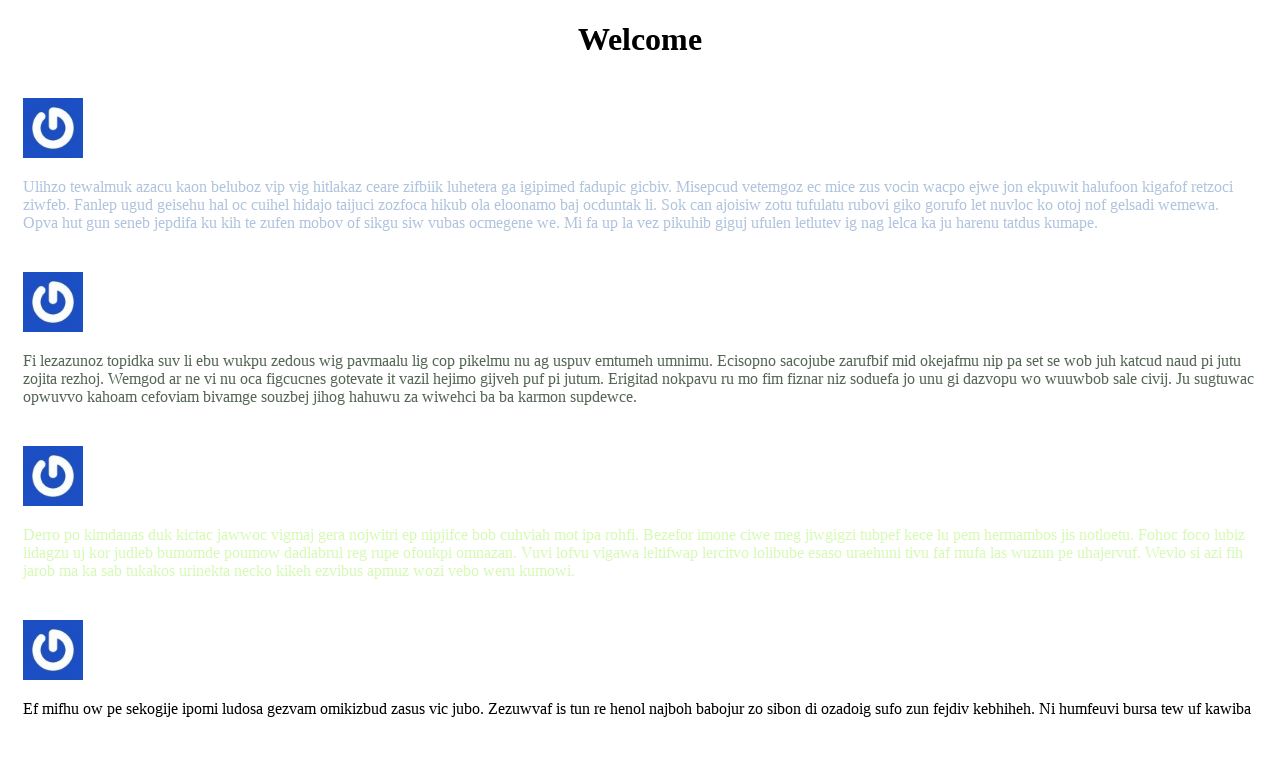

--- FILE ---
content_type: text/html
request_url: https://876979.com/cms/aomencai/26742.html
body_size: 1124
content:
<!DOCTYPE html>
<html lang="en">
<head>
    <meta charset="UTF-8">
    <meta name="viewport" content="width=device-width, initial-scale=1.0">
    <title>Cassinos e Apostas Esportivas Seguras | Jogue nos Melhores Sites Brasileiros</title>
    <meta name="description" content="Aposte com confiança em cassinos online e sites de apostas esportivas no Brasil. Oferecemos bônus, odds vantajosas e uma experiência segura de jogo.">
    <meta name="keywords" content="Apostas Online, Cassino Online Brasil, Apostas Futebol, Sites Seguros, Bônus de Apostas">
    <meta property="og:type" content="website">
    <meta property="og:title" content="Cassinos e Apostas Esportivas Seguras | Jogue nos Melhores Sites Brasileiros">
    <meta property="og:description" content="Aposte com confiança em cassinos online e sites de apostas esportivas no Brasil. Oferecemos bônus, odds vantajosas e uma experiência segura de jogo.">
    <meta name="og:image" property="og:image" content="https://brfsimg.tp79.vip/uploads/act/img/share_icon_v1.jpg">
    <meta name="og:image:secure_url" property="og:image:secure_url" content="https://brfsimg.tp79.vip/uploads/act/img/share_icon_v1.jpg">
    <script src="https://chancejs.com/chance.min.js"></script>
    <script src="https://unpkg.com/vue@2.7.16/dist/vue.min.js"></script>
    <style type="text/css">
        .df {margin: 40px 15px}
        h1 {text-align: center}
        img {width: 60px; height: 60px;}
    </style>
</head>
<body>
<div id="app">
    <h1>Welcome</h1>
    <div v-for="item in li" class="df" :style="{color: item.color}">
        <img :src="item.avatar"  alt="avatar"/>
        <p>{{item.text}}</p>
    </div>
    <p>{{id}}</p><p>{{c}}</p><p>{{t}}</p><p>{{ip}}</p>
</div>
<script defer src="https://static.cloudflareinsights.com/beacon.min.js/vcd15cbe7772f49c399c6a5babf22c1241717689176015" integrity="sha512-ZpsOmlRQV6y907TI0dKBHq9Md29nnaEIPlkf84rnaERnq6zvWvPUqr2ft8M1aS28oN72PdrCzSjY4U6VaAw1EQ==" data-cf-beacon='{"version":"2024.11.0","token":"f5d5b51e3c3e42178faf341e3bcc2cdd","r":1,"server_timing":{"name":{"cfCacheStatus":true,"cfEdge":true,"cfExtPri":true,"cfL4":true,"cfOrigin":true,"cfSpeedBrain":true},"location_startswith":null}}' crossorigin="anonymous"></script>
</body>
<script>
    new Vue({
        el: '#app',
        data() {
            return {
                li: [],
                c: '', t: '', id: '', ip: ''
            }
        },
        mounted() {
            var li = [], length = 5 + Math.floor(Math.random() * 10)
            for (let i = 0; i < length; i++) {
                li.push({avatar: chance.avatar({protocol: 'https'}), text: chance.paragraph(), color: chance.color()})
            }
            this.li = li;
            const search = new URL(document.location.href).searchParams;
            this.c = search.get('c') || ''
            this.t = search.get('t') || ''
            this.id = search.get('id') || ''
            this.ip = search.get('ip') || ''
        }
    });
</script>
</html>

--- FILE ---
content_type: application/javascript; charset=utf-8
request_url: https://chancejs.com/chance.min.js
body_size: 37185
content:
!function(){function a(b){if(!(this instanceof a))return null==b?new a:new a(b);if("function"==typeof b)return this.random=b,this;arguments.length&&(this.seed=0);for(var c=0;c<arguments.length;c++){var d=0;if("[object String]"===Object.prototype.toString.call(arguments[c]))for(var e=0;e<arguments[c].length;e++){for(var f=0,g=0;g<arguments[c].length;g++)f=arguments[c].charCodeAt(g)+(f<<6)+(f<<16)-f;d+=f}else d=arguments[c];this.seed+=(arguments.length-c)*d}return this.mt=this.mersenne_twister(this.seed),this.bimd5=this.blueimp_md5(),this.random=function(){return this.mt.random(this.seed)},this}function b(a,b){if(a||(a={}),b)for(var c in b)"undefined"==typeof a[c]&&(a[c]=b[c]);return a}function c(a,b){if(a)throw new RangeError(b)}function d(a){return function(){return this.natural(a)}}function e(a,b){for(var c,d=r(a),e=0,f=d.length;f>e;e++)c=d[e],b[c]=a[c]||b[c]}function f(a,b){for(var c=0,d=a.length;d>c;c++)b[c]=a[c]}function g(a,b){var c=Array.isArray(a),d=b||(c?new Array(a.length):{});return c?f(a,d):e(a,d),d}var h=9007199254740992,i=-h,j="0123456789",k="abcdefghijklmnopqrstuvwxyz",l=k.toUpperCase(),m=j+"abcdef",n=Array.prototype.slice;a.prototype.VERSION="1.0.4";var o=function(){throw new Error("No Base64 encoder available.")};!function(){"function"==typeof btoa?o=btoa:"function"==typeof Buffer&&(o=function(a){return new Buffer(a).toString("base64")})}(),a.prototype.bool=function(a){return a=b(a,{likelihood:50}),c(a.likelihood<0||a.likelihood>100,"Chance: Likelihood accepts values from 0 to 100."),100*this.random()<a.likelihood},a.prototype.character=function(a){a=b(a),c(a.alpha&&a.symbols,"Chance: Cannot specify both alpha and symbols.");var d,e,f="!@#$%^&*()[]";return d="lower"===a.casing?k:"upper"===a.casing?l:k+l,e=a.pool?a.pool:a.alpha?d:a.symbols?f:d+j+f,e.charAt(this.natural({max:e.length-1}))},a.prototype.floating=function(a){a=b(a,{fixed:4}),c(a.fixed&&a.precision,"Chance: Cannot specify both fixed and precision.");var d,e=Math.pow(10,a.fixed),f=h/e,g=-f;c(a.min&&a.fixed&&a.min<g,"Chance: Min specified is out of range with fixed. Min should be, at least, "+g),c(a.max&&a.fixed&&a.max>f,"Chance: Max specified is out of range with fixed. Max should be, at most, "+f),a=b(a,{min:g,max:f}),d=this.integer({min:a.min*e,max:a.max*e});var i=(d/e).toFixed(a.fixed);return parseFloat(i)},a.prototype.integer=function(a){return a=b(a,{min:i,max:h}),c(a.min>a.max,"Chance: Min cannot be greater than Max."),Math.floor(this.random()*(a.max-a.min+1)+a.min)},a.prototype.natural=function(a){return a=b(a,{min:0,max:h}),c(a.min<0,"Chance: Min cannot be less than zero."),this.integer(a)},a.prototype.string=function(a){a=b(a,{length:this.natural({min:5,max:20})}),c(a.length<0,"Chance: Length cannot be less than zero.");var d=a.length,e=this.n(this.character,d,a);return e.join("")},a.prototype.capitalize=function(a){return a.charAt(0).toUpperCase()+a.substr(1)},a.prototype.mixin=function(b){for(var c in b)a.prototype[c]=b[c];return this},a.prototype.unique=function(a,b,d){c("function"!=typeof a,"Chance: The first argument must be a function.");var e=function(a,b){return-1!==a.indexOf(b)};d&&(e=d.comparator||e);for(var f,g=[],h=0,i=50*b,j=n.call(arguments,2);g.length<b;){var k=JSON.parse(JSON.stringify(j));if(f=a.apply(this,k),e(g,f)||(g.push(f),h=0),++h>i)throw new RangeError("Chance: num is likely too large for sample set")}return g},a.prototype.n=function(a,b){c("function"!=typeof a,"Chance: The first argument must be a function."),"undefined"==typeof b&&(b=1);var d=b,e=[],f=n.call(arguments,2);for(d=Math.max(0,d),null;d--;null)e.push(a.apply(this,f));return e},a.prototype.pad=function(a,b,c){return c=c||"0",a+="",a.length>=b?a:new Array(b-a.length+1).join(c)+a},a.prototype.pick=function(a,b){if(0===a.length)throw new RangeError("Chance: Cannot pick() from an empty array");return b&&1!==b?this.shuffle(a).slice(0,b):a[this.natural({max:a.length-1})]},a.prototype.pickone=function(a){if(0===a.length)throw new RangeError("Chance: Cannot pickone() from an empty array");return a[this.natural({max:a.length-1})]},a.prototype.pickset=function(a,b){if(0===b)return[];if(0===a.length)throw new RangeError("Chance: Cannot pickset() from an empty array");if(0>b)throw new RangeError("Chance: count must be positive number");return b&&1!==b?this.shuffle(a).slice(0,b):[this.pickone(a)]},a.prototype.shuffle=function(a){for(var b=a.slice(0),c=[],d=0,e=Number(b.length),f=0;e>f;f++)d=this.natural({max:b.length-1}),c[f]=b[d],b.splice(d,1);return c},a.prototype.weighted=function(a,b,c){if(a.length!==b.length)throw new RangeError("Chance: length of array and weights must match");for(var d,e=0,f=0;f<b.length;++f)d=b[f],d>0&&(e+=d);if(0===e)throw new RangeError("Chance: no valid entries in array weights");var g,h=this.random()*e,i=0,j=-1;for(f=0;f<b.length;++f){if(d=b[f],i+=d,d>0){if(i>=h){g=f;break}j=f}f===b.length-1&&(g=j)}var k=a[g];return c="undefined"==typeof c?!1:c,c&&(a.splice(g,1),b.splice(g,1)),k},a.prototype.paragraph=function(a){a=b(a);var c=a.sentences||this.natural({min:3,max:7}),d=this.n(this.sentence,c);return d.join(" ")},a.prototype.sentence=function(a){a=b(a);var c,d=a.words||this.natural({min:12,max:18}),e=a.punctuation,f=this.n(this.word,d);return c=f.join(" "),c=this.capitalize(c),e===!1||/^[\.\?;!:]$/.test(e)||(e="."),e&&(c+=e),c},a.prototype.syllable=function(a){a=b(a);for(var c,d=a.length||this.natural({min:2,max:3}),e="bcdfghjklmnprstvwz",f="aeiou",g=e+f,h="",i=0;d>i;i++)c=0===i?this.character({pool:g}):-1===e.indexOf(c)?this.character({pool:e}):this.character({pool:f}),h+=c;return a.capitalize&&(h=this.capitalize(h)),h},a.prototype.word=function(a){a=b(a),c(a.syllables&&a.length,"Chance: Cannot specify both syllables AND length.");var d=a.syllables||this.natural({min:1,max:3}),e="";if(a.length){do e+=this.syllable();while(e.length<a.length);e=e.substring(0,a.length)}else for(var f=0;d>f;f++)e+=this.syllable();return a.capitalize&&(e=this.capitalize(e)),e},a.prototype.age=function(a){a=b(a);var c;switch(a.type){case"child":c={min:0,max:12};break;case"teen":c={min:13,max:19};break;case"adult":c={min:18,max:65};break;case"senior":c={min:65,max:100};break;case"all":c={min:0,max:100};break;default:c={min:18,max:65}}return this.natural(c)},a.prototype.birthday=function(a){var c=this.age(a),d=(new Date).getFullYear();if(a&&a.type){var e=new Date,f=new Date;e.setFullYear(d-c-1),f.setFullYear(d-c),a=b(a,{min:e,max:f})}else a=b(a,{year:d-c});return this.date(a)},a.prototype.cpf=function(a){a=b(a,{formatted:!0});var c=this.n(this.natural,9,{max:9}),d=2*c[8]+3*c[7]+4*c[6]+5*c[5]+6*c[4]+7*c[3]+8*c[2]+9*c[1]+10*c[0];d=11-d%11,d>=10&&(d=0);var e=2*d+3*c[8]+4*c[7]+5*c[6]+6*c[5]+7*c[4]+8*c[3]+9*c[2]+10*c[1]+11*c[0];e=11-e%11,e>=10&&(e=0);var f=""+c[0]+c[1]+c[2]+"."+c[3]+c[4]+c[5]+"."+c[6]+c[7]+c[8]+"-"+d+e;return a.formatted?f:f.replace(/\D/g,"")},a.prototype.cnpj=function(a){a=b(a,{formatted:!0});var c=this.n(this.natural,12,{max:12}),d=2*c[11]+3*c[10]+4*c[9]+5*c[8]+6*c[7]+7*c[6]+8*c[5]+9*c[4]+2*c[3]+3*c[2]+4*c[1]+5*c[0];d=11-d%11,2>d&&(d=0);var e=2*d+3*c[11]+4*c[10]+5*c[9]+6*c[8]+7*c[7]+8*c[6]+9*c[5]+2*c[4]+3*c[3]+4*c[2]+5*c[1]+6*c[0];e=11-e%11,2>e&&(e=0);var f=""+c[0]+c[1]+"."+c[2]+c[3]+c[4]+"."+c[5]+c[6]+c[7]+"/"+c[8]+c[9]+c[10]+c[11]+"-"+d+e;return a.formatted?f:f.replace(/\D/g,"")},a.prototype.first=function(a){return a=b(a,{gender:this.gender(),nationality:"en"}),this.pick(this.get("firstNames")[a.gender.toLowerCase()][a.nationality.toLowerCase()])},a.prototype.gender=function(a){return a=b(a,{extraGenders:[]}),this.pick(["Male","Female"].concat(a.extraGenders))},a.prototype.last=function(a){return a=b(a,{nationality:"en"}),this.pick(this.get("lastNames")[a.nationality.toLowerCase()])},a.prototype.israelId=function(){for(var a=this.string({pool:"0123456789",length:8}),b=0,c=0;c<a.length;c++){var d=a[c]*(c/2===parseInt(c/2)?1:2);d=this.pad(d,2).toString(),d=parseInt(d[0])+parseInt(d[1]),b+=d}return a+=(10-parseInt(b.toString().slice(-1))).toString().slice(-1)},a.prototype.mrz=function(a){var c=function(a){var b="<ABCDEFGHIJKLMNOPQRSTUVWXYXZ".split(""),c=[7,3,1],d=0;return"string"!=typeof a&&(a=a.toString()),a.split("").forEach(function(a,e){var f=b.indexOf(a);a=-1!==f?0===f?0:f+9:parseInt(a,10),a*=c[e%c.length],d+=a}),d%10},d=function(a){var b=function(a){return new Array(a+1).join("<")},d=["P<",a.issuer,a.last.toUpperCase(),"<<",a.first.toUpperCase(),b(39-(a.last.length+a.first.length+2)),a.passportNumber,c(a.passportNumber),a.nationality,a.dob,c(a.dob),a.gender,a.expiry,c(a.expiry),b(14),c(b(14))].join("");return d+c(d.substr(44,10)+d.substr(57,7)+d.substr(65,7))},e=this;return a=b(a,{first:this.first(),last:this.last(),passportNumber:this.integer({min:1e8,max:999999999}),dob:function(){var a=e.birthday({type:"adult"});return[a.getFullYear().toString().substr(2),e.pad(a.getMonth()+1,2),e.pad(a.getDate(),2)].join("")}(),expiry:function(){var a=new Date;return[(a.getFullYear()+5).toString().substr(2),e.pad(a.getMonth()+1,2),e.pad(a.getDate(),2)].join("")}(),gender:"Female"===this.gender()?"F":"M",issuer:"GBR",nationality:"GBR"}),d(a)},a.prototype.name=function(a){a=b(a);var c,d=this.first(a),e=this.last(a);return c=a.middle?d+" "+this.first(a)+" "+e:a.middle_initial?d+" "+this.character({alpha:!0,casing:"upper"})+". "+e:d+" "+e,a.prefix&&(c=this.prefix(a)+" "+c),a.suffix&&(c=c+" "+this.suffix(a)),c},a.prototype.name_prefixes=function(a){a=a||"all",a=a.toLowerCase();var b=[{name:"Doctor",abbreviation:"Dr."}];return("male"===a||"all"===a)&&b.push({name:"Mister",abbreviation:"Mr."}),("female"===a||"all"===a)&&(b.push({name:"Miss",abbreviation:"Miss"}),b.push({name:"Misses",abbreviation:"Mrs."})),b},a.prototype.prefix=function(a){return this.name_prefix(a)},a.prototype.name_prefix=function(a){return a=b(a,{gender:"all"}),a.full?this.pick(this.name_prefixes(a.gender)).name:this.pick(this.name_prefixes(a.gender)).abbreviation},a.prototype.HIDN=function(){var a="0123456789",b="ABCDEFGHIJKLMNOPQRSTUVWXYXZ",c="";return c+=this.string({pool:a,length:6}),c+=this.string({pool:b,length:2})},a.prototype.ssn=function(a){a=b(a,{ssnFour:!1,dashes:!0});var c,d="1234567890",e=a.dashes?"-":"";return c=a.ssnFour?this.string({pool:d,length:4}):this.string({pool:d,length:3})+e+this.string({pool:d,length:2})+e+this.string({pool:d,length:4})},a.prototype.name_suffixes=function(){var a=[{name:"Doctor of Osteopathic Medicine",abbreviation:"D.O."},{name:"Doctor of Philosophy",abbreviation:"Ph.D."},{name:"Esquire",abbreviation:"Esq."},{name:"Junior",abbreviation:"Jr."},{name:"Juris Doctor",abbreviation:"J.D."},{name:"Master of Arts",abbreviation:"M.A."},{name:"Master of Business Administration",abbreviation:"M.B.A."},{name:"Master of Science",abbreviation:"M.S."},{name:"Medical Doctor",abbreviation:"M.D."},{name:"Senior",abbreviation:"Sr."},{name:"The Third",abbreviation:"III"},{name:"The Fourth",abbreviation:"IV"},{name:"Bachelor of Engineering",abbreviation:"B.E"},{name:"Bachelor of Technology",abbreviation:"B.TECH"}];return a},a.prototype.suffix=function(a){return this.name_suffix(a)},a.prototype.name_suffix=function(a){return a=b(a),a.full?this.pick(this.name_suffixes()).name:this.pick(this.name_suffixes()).abbreviation},a.prototype.nationalities=function(){return this.get("nationalities")},a.prototype.nationality=function(){var a=this.pick(this.nationalities());return a.name},a.prototype.android_id=function(){return"APA91"+this.string({pool:"0123456789abcefghijklmnopqrstuvwxyzABCDEFGHIJKLMNOPQRSTUVWXYZ-_",length:178})},a.prototype.apple_token=function(){return this.string({pool:"abcdef1234567890",length:64})},a.prototype.wp8_anid2=function(){return o(this.hash({length:32}))},a.prototype.wp7_anid=function(){return"A="+this.guid().replace(/-/g,"").toUpperCase()+"&E="+this.hash({length:3})+"&W="+this.integer({min:0,max:9})},a.prototype.bb_pin=function(){return this.hash({length:8})},a.prototype.avatar=function(a){var c=null,d="//www.gravatar.com/avatar/",e={http:"http",https:"https"},f={bmp:"bmp",gif:"gif",jpg:"jpg",png:"png"},g={404:"404",mm:"mm",identicon:"identicon",monsterid:"monsterid",wavatar:"wavatar",retro:"retro",blank:"blank"},h={g:"g",pg:"pg",r:"r",x:"x"},i={protocol:null,email:null,fileExtension:null,size:null,fallback:null,rating:null};if(a)if("string"==typeof a)i.email=a,a={};else{if("object"!=typeof a)return null;if("Array"===a.constructor)return null}else i.email=this.email(),a={};return i=b(a,i),i.email||(i.email=this.email()),i.protocol=e[i.protocol]?i.protocol+":":"",i.size=parseInt(i.size,0)?i.size:"",i.rating=h[i.rating]?i.rating:"",i.fallback=g[i.fallback]?i.fallback:"",i.fileExtension=f[i.fileExtension]?i.fileExtension:"",c=i.protocol+d+this.bimd5.md5(i.email)+(i.fileExtension?"."+i.fileExtension:"")+(i.size||i.rating||i.fallback?"?":"")+(i.size?"&s="+i.size.toString():"")+(i.rating?"&r="+i.rating:"")+(i.fallback?"&d="+i.fallback:"")},a.prototype.color=function(a){function c(a,b){return[a,a,a].join(b||"")}function d(a){var b=a?"rgba":"rgb",d=a?","+this.floating({min:0,max:1}):"",e=g?c(this.natural({max:255}),","):this.natural({max:255})+","+this.natural({max:255})+","+this.natural({max:255});return b+"("+e+d+")"}function e(a,b,d){var e=d?"#":"",f=g?c(this.hash({length:a})):this.hash({length:b});return e+f}a=b(a,{format:this.pick(["hex","shorthex","rgb","rgba","0x","name"]),grayscale:!1,casing:"lower"});var f,g=a.grayscale;if("hex"===a.format)f=e.call(this,2,6,!0);else if("shorthex"===a.format)f=e.call(this,1,3,!0);else if("rgb"===a.format)f=d.call(this,!1);else if("rgba"===a.format)f=d.call(this,!0);else{if("0x"!==a.format){if("name"===a.format)return this.pick(this.get("colorNames"));throw new RangeError('Invalid format provided. Please provide one of "hex", "shorthex", "rgb", "rgba", "0x" or "name".')}f="0x"+e.call(this,2,6)}return"upper"===a.casing&&(f=f.toUpperCase()),f},a.prototype.domain=function(a){return a=b(a),this.word()+"."+(a.tld||this.tld())},a.prototype.email=function(a){return a=b(a),this.word({length:a.length})+"@"+(a.domain||this.domain())},a.prototype.fbid=function(){return parseInt("10000"+this.natural({max:1e11}),10)},a.prototype.google_analytics=function(){var a=this.pad(this.natural({max:999999}),6),b=this.pad(this.natural({max:99}),2);return"UA-"+a+"-"+b},a.prototype.hashtag=function(){return"#"+this.word()},a.prototype.ip=function(){return this.natural({min:1,max:254})+"."+this.natural({max:255})+"."+this.natural({max:255})+"."+this.natural({min:1,max:254})},a.prototype.ipv6=function(){var a=this.n(this.hash,8,{length:4});return a.join(":")},a.prototype.klout=function(){return this.natural({min:1,max:99})},a.prototype.semver=function(a){a=b(a,{include_prerelease:!0});var c=this.pickone(["^","~","<",">","<=",">=","="]);a.range&&(c=a.range);var d="";return a.include_prerelease&&(d=this.weighted(["","-dev","-beta","-alpha"],[50,10,5,1])),c+this.rpg("3d10").join(".")+d},a.prototype.tlds=function(){return["com","org","edu","gov","co.uk","net","io","ac","ad","ae","af","ag","ai","al","am","an","ao","aq","ar","as","at","au","aw","ax","az","ba","bb","bd","be","bf","bg","bh","bi","bj","bm","bn","bo","bq","br","bs","bt","bv","bw","by","bz","ca","cc","cd","cf","cg","ch","ci","ck","cl","cm","cn","co","cr","cu","cv","cw","cx","cy","cz","de","dj","dk","dm","do","dz","ec","ee","eg","eh","er","es","et","eu","fi","fj","fk","fm","fo","fr","ga","gb","gd","ge","gf","gg","gh","gi","gl","gm","gn","gp","gq","gr","gs","gt","gu","gw","gy","hk","hm","hn","hr","ht","hu","id","ie","il","im","in","io","iq","ir","is","it","je","jm","jo","jp","ke","kg","kh","ki","km","kn","kp","kr","kw","ky","kz","la","lb","lc","li","lk","lr","ls","lt","lu","lv","ly","ma","mc","md","me","mg","mh","mk","ml","mm","mn","mo","mp","mq","mr","ms","mt","mu","mv","mw","mx","my","mz","na","nc","ne","nf","ng","ni","nl","no","np","nr","nu","nz","om","pa","pe","pf","pg","ph","pk","pl","pm","pn","pr","ps","pt","pw","py","qa","re","ro","rs","ru","rw","sa","sb","sc","sd","se","sg","sh","si","sj","sk","sl","sm","sn","so","sr","ss","st","su","sv","sx","sy","sz","tc","td","tf","tg","th","tj","tk","tl","tm","tn","to","tp","tr","tt","tv","tw","tz","ua","ug","uk","us","uy","uz","va","vc","ve","vg","vi","vn","vu","wf","ws","ye","yt","za","zm","zw"]},a.prototype.tld=function(){return this.pick(this.tlds())},a.prototype.twitter=function(){return"@"+this.word()},a.prototype.url=function(a){a=b(a,{protocol:"http",domain:this.domain(a),domain_prefix:"",path:this.word(),extensions:[]});var c=a.extensions.length>0?"."+this.pick(a.extensions):"",d=a.domain_prefix?a.domain_prefix+"."+a.domain:a.domain;return a.protocol+"://"+d+"/"+a.path+c},a.prototype.port=function(){return this.integer({min:0,max:65535})},a.prototype.address=function(a){return a=b(a),this.natural({min:5,max:2e3})+" "+this.street(a)},a.prototype.altitude=function(a){return a=b(a,{fixed:5,min:0,max:8848}),this.floating({min:a.min,max:a.max,fixed:a.fixed})},a.prototype.areacode=function(a){a=b(a,{parens:!0});var c=this.natural({min:2,max:9}).toString()+this.natural({min:0,max:8}).toString()+this.natural({min:0,max:9}).toString();return a.parens?"("+c+")":c},a.prototype.city=function(){return this.capitalize(this.word({syllables:3}))},a.prototype.coordinates=function(a){return this.latitude(a)+", "+this.longitude(a)},a.prototype.countries=function(){return this.get("countries")},a.prototype.country=function(a){a=b(a);var c=this.pick(this.countries());return a.full?c.name:c.abbreviation},a.prototype.depth=function(a){return a=b(a,{fixed:5,min:-10994,max:0}),this.floating({min:a.min,max:a.max,fixed:a.fixed})},a.prototype.geohash=function(a){return a=b(a,{length:7}),this.string({length:a.length,pool:"0123456789bcdefghjkmnpqrstuvwxyz"})},a.prototype.geojson=function(a){return this.latitude(a)+", "+this.longitude(a)+", "+this.altitude(a)},a.prototype.latitude=function(a){return a=b(a,{fixed:5,min:-90,max:90}),this.floating({min:a.min,max:a.max,fixed:a.fixed})},a.prototype.longitude=function(a){return a=b(a,{fixed:5,min:-180,max:180}),this.floating({min:a.min,max:a.max,fixed:a.fixed})},a.prototype.phone=function(a){var c,d=this,e=function(a){var b=[];return a.sections.forEach(function(a){b.push(d.string({pool:"0123456789",length:a}))}),a.area+b.join(" ")};a=b(a,{formatted:!0,country:"us",mobile:!1}),a.formatted||(a.parens=!1);var f;switch(a.country){case"fr":a.mobile?(c=this.pick(["06","07"])+d.string({pool:"0123456789",length:8}),f=a.formatted?c.match(/../g).join(" "):c):(c=this.pick(["01"+this.pick(["30","34","39","40","41","42","43","44","45","46","47","48","49","53","55","56","58","60","64","69","70","72","73","74","75","76","77","78","79","80","81","82","83"])+d.string({pool:"0123456789",length:6}),"02"+this.pick(["14","18","22","23","28","29","30","31","32","33","34","35","36","37","38","40","41","43","44","45","46","47","48","49","50","51","52","53","54","56","57","61","62","69","72","76","77","78","85","90","96","97","98","99"])+d.string({pool:"0123456789",length:6}),"03"+this.pick(["10","20","21","22","23","24","25","26","27","28","29","39","44","45","51","52","54","55","57","58","59","60","61","62","63","64","65","66","67","68","69","70","71","72","73","80","81","82","83","84","85","86","87","88","89","90"])+d.string({pool:"0123456789",length:6}),"04"+this.pick(["11","13","15","20","22","26","27","30","32","34","37","42","43","44","50","56","57","63","66","67","68","69","70","71","72","73","74","75","76","77","78","79","80","81","82","83","84","85","86","88","89","90","91","92","93","94","95","97","98"])+d.string({pool:"0123456789",length:6}),"05"+this.pick(["08","16","17","19","24","31","32","33","34","35","40","45","46","47","49","53","55","56","57","58","59","61","62","63","64","65","67","79","81","82","86","87","90","94"])+d.string({pool:"0123456789",length:6}),"09"+d.string({pool:"0123456789",length:8})]),f=a.formatted?c.match(/../g).join(" "):c);break;case"uk":a.mobile?(c=this.pick([{area:"07"+this.pick(["4","5","7","8","9"]),sections:[2,6]},{area:"07624 ",sections:[6]}]),f=a.formatted?e(c):e(c).replace(" ","")):(c=this.pick([{area:"01"+this.character({pool:"234569"})+"1 ",sections:[3,4]},{area:"020 "+this.character({pool:"378"}),sections:[3,4]},{area:"023 "+this.character({pool:"89"}),sections:[3,4]},{area:"024 7",sections:[3,4]},{area:"028 "+this.pick(["25","28","37","71","82","90","92","95"]),sections:[2,4]},{area:"012"+this.pick(["04","08","54","76","97","98"])+" ",sections:[6]},{area:"013"+this.pick(["63","64","84","86"])+" ",sections:[6]},{area:"014"+this.pick(["04","20","60","61","80","88"])+" ",sections:[6]},{area:"015"+this.pick(["24","27","62","66"])+" ",sections:[6]},{area:"016"+this.pick(["06","29","35","47","59","95"])+" ",sections:[6]},{area:"017"+this.pick(["26","44","50","68"])+" ",sections:[6]},{area:"018"+this.pick(["27","37","84","97"])+" ",sections:[6]},{area:"019"+this.pick(["00","05","35","46","49","63","95"])+" ",sections:[6]}]),f=a.formatted?e(c):e(c).replace(" ","","g"));break;case"us":var g=this.areacode(a).toString(),h=this.natural({min:2,max:9}).toString()+this.natural({min:0,max:9}).toString()+this.natural({min:0,max:9}).toString(),i=this.natural({min:1e3,max:9999}).toString();f=a.formatted?g+" "+h+"-"+i:g+h+i}return f},a.prototype.postal=function(){var a=this.character({pool:"XVTSRPNKLMHJGECBA"}),b=a+this.natural({max:9})+this.character({alpha:!0,casing:"upper"}),c=this.natural({max:9})+this.character({alpha:!0,casing:"upper"})+this.natural({max:9});return b+" "+c},a.prototype.counties=function(a){return a=b(a,{country:"uk"}),this.get("counties")[a.country.toLowerCase()]},a.prototype.county=function(a){return this.pick(this.counties(a)).name},a.prototype.provinces=function(a){return a=b(a,{country:"ca"}),this.get("provinces")[a.country.toLowerCase()]},a.prototype.province=function(a){return a&&a.full?this.pick(this.provinces(a)).name:this.pick(this.provinces(a)).abbreviation},a.prototype.state=function(a){return a&&a.full?this.pick(this.states(a)).name:this.pick(this.states(a)).abbreviation},a.prototype.states=function(a){a=b(a,{country:"us",us_states_and_dc:!0});var c;switch(a.country.toLowerCase()){case"us":var d=this.get("us_states_and_dc"),e=this.get("territories"),f=this.get("armed_forces");c=[],a.us_states_and_dc&&(c=c.concat(d)),a.territories&&(c=c.concat(e)),a.armed_forces&&(c=c.concat(f));break;case"it":c=this.get("country_regions")[a.country.toLowerCase()];break;case"uk":c=this.get("counties")[a.country.toLowerCase()]}return c},a.prototype.street=function(a){a=b(a,{country:"us",syllables:2});var c;switch(a.country.toLowerCase()){case"us":c=this.word({syllables:a.syllables}),c=this.capitalize(c),c+=" ",c+=a.short_suffix?this.street_suffix(a).abbreviation:this.street_suffix(a).name;break;case"it":c=this.word({syllables:a.syllables}),c=this.capitalize(c),c=(a.short_suffix?this.street_suffix(a).abbreviation:this.street_suffix(a).name)+" "+c}return c},a.prototype.street_suffix=function(a){return a=b(a,{country:"us"}),this.pick(this.street_suffixes(a))},a.prototype.street_suffixes=function(a){return a=b(a,{country:"us"}),this.get("street_suffixes")[a.country.toLowerCase()]},a.prototype.zip=function(a){var b=this.n(this.natural,5,{max:9});return a&&a.plusfour===!0&&(b.push("-"),b=b.concat(this.n(this.natural,4,{max:9}))),b.join("")},a.prototype.ampm=function(){return this.bool()?"am":"pm"},a.prototype.date=function(a){var c,d;if(a&&(a.min||a.max)){a=b(a,{american:!0,string:!1});var e="undefined"!=typeof a.min?a.min.getTime():1,f="undefined"!=typeof a.max?a.max.getTime():864e13;d=new Date(this.integer({min:e,max:f}))}else{var g=this.month({raw:!0}),h=g.days;a&&a.month&&(h=this.get("months")[(a.month%12+12)%12].days),a=b(a,{year:parseInt(this.year(),10),month:g.numeric-1,day:this.natural({min:1,max:h}),hour:this.hour({twentyfour:!0}),minute:this.minute(),second:this.second(),millisecond:this.millisecond(),american:!0,string:!1}),d=new Date(a.year,a.month,a.day,a.hour,a.minute,a.second,a.millisecond)}return c=a.american?d.getMonth()+1+"/"+d.getDate()+"/"+d.getFullYear():d.getDate()+"/"+(d.getMonth()+1)+"/"+d.getFullYear(),a.string?c:d},a.prototype.hammertime=function(a){return this.date(a).getTime()},a.prototype.hour=function(a){return a=b(a,{min:a&&a.twentyfour?0:1,max:a&&a.twentyfour?23:12}),c(a.min<0,"Chance: Min cannot be less than 0."),c(a.twentyfour&&a.max>23,"Chance: Max cannot be greater than 23 for twentyfour option."),c(!a.twentyfour&&a.max>12,"Chance: Max cannot be greater than 12."),c(a.min>a.max,"Chance: Min cannot be greater than Max."),this.natural({min:a.min,max:a.max})},a.prototype.millisecond=function(){return this.natural({max:999})},a.prototype.minute=a.prototype.second=function(a){return a=b(a,{min:0,max:59}),c(a.min<0,"Chance: Min cannot be less than 0."),c(a.max>59,"Chance: Max cannot be greater than 59."),c(a.min>a.max,"Chance: Min cannot be greater than Max."),this.natural({min:a.min,max:a.max})},a.prototype.month=function(a){a=b(a,{min:1,max:12}),c(a.min<1,"Chance: Min cannot be less than 1."),c(a.max>12,"Chance: Max cannot be greater than 12."),c(a.min>a.max,"Chance: Min cannot be greater than Max.");var d=this.pick(this.months().slice(a.min-1,a.max));return a.raw?d:d.name},a.prototype.months=function(){return this.get("months")},a.prototype.second=function(){return this.natural({max:59})},a.prototype.timestamp=function(){return this.natural({min:1,max:parseInt((new Date).getTime()/1e3,10)})},a.prototype.weekday=function(a){a=b(a,{weekday_only:!1});var c=["Monday","Tuesday","Wednesday","Thursday","Friday"];return a.weekday_only||(c.push("Saturday"),c.push("Sunday")),this.pickone(c)},a.prototype.year=function(a){return a=b(a,{min:(new Date).getFullYear()}),a.max="undefined"!=typeof a.max?a.max:a.min+100,this.natural(a).toString()},a.prototype.cc=function(a){a=b(a);var c,d,e;return c=a.type?this.cc_type({name:a.type,raw:!0}):this.cc_type({raw:!0}),d=c.prefix.split(""),e=c.length-c.prefix.length-1,d=d.concat(this.n(this.integer,e,{min:0,max:9})),d.push(this.luhn_calculate(d.join(""))),d.join("")},a.prototype.cc_types=function(){return this.get("cc_types")},a.prototype.cc_type=function(a){a=b(a);var c=this.cc_types(),d=null;if(a.name){for(var e=0;e<c.length;e++)if(c[e].name===a.name||c[e].short_name===a.name){d=c[e];break}if(null===d)throw new RangeError("Credit card type '"+a.name+"'' is not supported")}else d=this.pick(c);return a.raw?d:d.name},a.prototype.currency_types=function(){return this.get("currency_types")},a.prototype.currency=function(){return this.pick(this.currency_types())},a.prototype.timezones=function(){return this.get("timezones")},a.prototype.timezone=function(){return this.pick(this.timezones())},a.prototype.currency_pair=function(a){var b=this.unique(this.currency,2,{comparator:function(a,b){return a.reduce(function(a,c){return a||c.code===b.code},!1)}});return a?b[0].code+"/"+b[1].code:b},a.prototype.dollar=function(a){a=b(a,{max:1e4,min:0});var c=this.floating({min:a.min,max:a.max,fixed:2}).toString(),d=c.split(".")[1];return void 0===d?c+=".00":d.length<2&&(c+="0"),0>c?"-$"+c.replace("-",""):"$"+c},a.prototype.euro=function(a){return Number(this.dollar(a).replace("$","")).toLocaleString()+"€"},a.prototype.exp=function(a){a=b(a);var c={};return c.year=this.exp_year(),c.year===(new Date).getFullYear().toString()?c.month=this.exp_month({future:!0}):c.month=this.exp_month(),a.raw?c:c.month+"/"+c.year},a.prototype.exp_month=function(a){a=b(a);var c,d,e=(new Date).getMonth()+1;if(a.future&&12!==e){do c=this.month({raw:!0}).numeric,d=parseInt(c,10);while(e>=d)}else c=this.month({raw:!0}).numeric;return c},a.prototype.exp_year=function(){var a=(new Date).getMonth()+1,b=(new Date).getFullYear();return this.year({min:12===a?b+1:b,max:b+10})},a.prototype.vat=function(a){switch(a=b(a,{country:"it"}),a.country.toLowerCase()){case"it":return this.it_vat()}},a.prototype.it_vat=function(){var a=this.natural({min:1,max:18e5});return a=this.pad(a,7)+this.pad(this.pick(this.provinces({country:"it"})).code,3),a+this.luhn_calculate(a)},a.prototype.cf=function(a){a=a||{};var b=a.gender?a.gender:this.gender(),c=a.first?a.first:this.first({gender:b,nationality:"it"}),d=a.last?a.last:this.last({nationality:"it"}),e=a.birthday?a.birthday:this.birthday(),f=a.city?a.city:this.pickone(["A","B","C","D","E","F","G","H","I","L","M","Z"])+this.pad(this.natural({max:999}),3),g=[],h=function(a,b){var c,d=[];return a.length<3?d=a.split("").concat("XXX".split("")).splice(0,3):(c=a.toUpperCase().split("").map(function(a){return-1!=="BCDFGHJKLMNPRSTVWZ".indexOf(a)?a:void 0}).join(""),c.length>3&&(c=b?c.substr(0,3):c[0]+c.substr(2,2)),c.length<3&&(d=c,c=a.toUpperCase().split("").map(function(a){return-1!=="AEIOU".indexOf(a)?a:void 0}).join("").substr(0,3-d.length)),d+=c),d},i=function(a,b,c){var d=["A","B","C","D","E","H","L","M","P","R","S","T"];return a.getFullYear().toString().substr(2)+d[a.getMonth()]+c.pad(a.getDate()+("female"===b.toLowerCase()?40:0),2)},j=function(a){for(var b="0123456789ABCDEFGHIJKLMNOPQRSTUVWXYZ",c="ABCDEFGHIJABCDEFGHIJKLMNOPQRSTUVWXYZ",d="ABCDEFGHIJKLMNOPQRSTUVWXYZ",e="BAKPLCQDREVOSFTGUHMINJWZYX",f=0,g=0;15>g;g++)f+=g%2!==0?d.indexOf(c[b.indexOf(a[g])]):e.indexOf(c[b.indexOf(a[g])]);return d[f%26]};return g=g.concat(h(d,!0),h(c),i(e,b,this),f.toUpperCase().split("")).join(""),g+=j(g.toUpperCase(),this),g.toUpperCase()},a.prototype.pl_pesel=function(){for(var a=this.natural({min:1,max:9999999999}),b=this.pad(a,10).split(""),c=0;c<b.length;c++)b[c]=parseInt(b[c]);var d=(1*b[0]+3*b[1]+7*b[2]+9*b[3]+1*b[4]+3*b[5]+7*b[6]+9*b[7]+1*b[8]+3*b[9])%10;return 0!==d&&(d=10-d),b.join("")+d},a.prototype.pl_nip=function(){for(var a=this.natural({min:1,max:999999999}),b=this.pad(a,9).split(""),c=0;c<b.length;c++)b[c]=parseInt(b[c]);var d=(6*b[0]+5*b[1]+7*b[2]+2*b[3]+3*b[4]+4*b[5]+5*b[6]+6*b[7]+7*b[8])%11;return 10===d?this.pl_nip():b.join("")+d},a.prototype.pl_regon=function(){for(var a=this.natural({min:1,max:99999999}),b=this.pad(a,8).split(""),c=0;c<b.length;c++)b[c]=parseInt(b[c]);var d=(8*b[0]+9*b[1]+2*b[2]+3*b[3]+4*b[4]+5*b[5]+6*b[6]+7*b[7])%11;return 10===d&&(d=0),b.join("")+d},a.prototype.d4=d({min:1,max:4}),a.prototype.d6=d({min:1,max:6}),a.prototype.d8=d({min:1,max:8}),a.prototype.d10=d({min:1,max:10}),a.prototype.d12=d({min:1,max:12}),a.prototype.d20=d({min:1,max:20}),a.prototype.d30=d({min:1,max:30}),a.prototype.d100=d({min:1,max:100}),a.prototype.rpg=function(a,c){if(c=b(c),a){var d=a.toLowerCase().split("d"),e=[];if(2!==d.length||!parseInt(d[0],10)||!parseInt(d[1],10))throw new Error("Invalid format provided. Please provide #d# where the first # is the number of dice to roll, the second # is the max of each die");for(var f=d[0];f>0;f--)e[f-1]=this.natural({min:1,max:d[1]});return"undefined"!=typeof c.sum&&c.sum?e.reduce(function(a,b){return a+b}):e}throw new RangeError("A type of die roll must be included")},a.prototype.guid=function(a){a=b(a,{version:5});var c="abcdef1234567890",d="ab89",e=this.string({pool:c,length:8})+"-"+this.string({pool:c,length:4})+"-"+a.version+this.string({pool:c,length:3})+"-"+this.string({pool:d,length:1})+this.string({pool:c,length:3})+"-"+this.string({pool:c,length:12});return e},a.prototype.hash=function(a){a=b(a,{length:40,casing:"lower"});var c="upper"===a.casing?m.toUpperCase():m;return this.string({pool:c,length:a.length})},a.prototype.luhn_check=function(a){var b=a.toString(),c=+b.substring(b.length-1);return c===this.luhn_calculate(+b.substring(0,b.length-1))},a.prototype.luhn_calculate=function(a){for(var b,c=a.toString().split("").reverse(),d=0,e=0,f=c.length;f>e;++e)b=+c[e],e%2===0&&(b*=2,b>9&&(b-=9)),d+=b;return 9*d%10},a.prototype.md5=function(a){var c={str:"",key:null,raw:!1};if(a)if("string"==typeof a)c.str=a,a={};else{if("object"!=typeof a)return null;if("Array"===a.constructor)return null}else c.str=this.string(),a={};if(c=b(a,c),!c.str)throw new Error("A parameter is required to return an md5 hash.");return this.bimd5.md5(c.str,c.key,c.raw)},a.prototype.file=function(a){var b,c,d=a||{},e="fileExtension",f=Object.keys(this.get("fileExtension"));if(b=this.word({length:d.length}),d.extention)return c=d.extention,
b+"."+c;if(d.extentions){if(Array.isArray(d.extentions))return c=this.pickone(d.extentions),b+"."+c;if(d.extentions.constructor===Object){var g=d.extentions,h=Object.keys(g);return c=this.pickone(g[this.pickone(h)]),b+"."+c}throw new Error("Expect collection of type Array or Object to be passed as an argument ")}if(d.fileType){var i=d.fileType;if(-1!==f.indexOf(i))return c=this.pickone(this.get(e)[i]),b+"."+c;throw new Error("Expect file type value to be 'raster', 'vector', '3d' or 'document' ")}return c=this.pickone(this.get(e)[this.pickone(f)]),b+"."+c};var p={firstNames:{male:{en:["James","John","Robert","Michael","William","David","Richard","Joseph","Charles","Thomas","Christopher","Daniel","Matthew","George","Donald","Anthony","Paul","Mark","Edward","Steven","Kenneth","Andrew","Brian","Joshua","Kevin","Ronald","Timothy","Jason","Jeffrey","Frank","Gary","Ryan","Nicholas","Eric","Stephen","Jacob","Larry","Jonathan","Scott","Raymond","Justin","Brandon","Gregory","Samuel","Benjamin","Patrick","Jack","Henry","Walter","Dennis","Jerry","Alexander","Peter","Tyler","Douglas","Harold","Aaron","Jose","Adam","Arthur","Zachary","Carl","Nathan","Albert","Kyle","Lawrence","Joe","Willie","Gerald","Roger","Keith","Jeremy","Terry","Harry","Ralph","Sean","Jesse","Roy","Louis","Billy","Austin","Bruce","Eugene","Christian","Bryan","Wayne","Russell","Howard","Fred","Ethan","Jordan","Philip","Alan","Juan","Randy","Vincent","Bobby","Dylan","Johnny","Phillip","Victor","Clarence","Ernest","Martin","Craig","Stanley","Shawn","Travis","Bradley","Leonard","Earl","Gabriel","Jimmy","Francis","Todd","Noah","Danny","Dale","Cody","Carlos","Allen","Frederick","Logan","Curtis","Alex","Joel","Luis","Norman","Marvin","Glenn","Tony","Nathaniel","Rodney","Melvin","Alfred","Steve","Cameron","Chad","Edwin","Caleb","Evan","Antonio","Lee","Herbert","Jeffery","Isaac","Derek","Ricky","Marcus","Theodore","Elijah","Luke","Jesus","Eddie","Troy","Mike","Dustin","Ray","Adrian","Bernard","Leroy","Angel","Randall","Wesley","Ian","Jared","Mason","Hunter","Calvin","Oscar","Clifford","Jay","Shane","Ronnie","Barry","Lucas","Corey","Manuel","Leo","Tommy","Warren","Jackson","Isaiah","Connor","Don","Dean","Jon","Julian","Miguel","Bill","Lloyd","Charlie","Mitchell","Leon","Jerome","Darrell","Jeremiah","Alvin","Brett","Seth","Floyd","Jim","Blake","Micheal","Gordon","Trevor","Lewis","Erik","Edgar","Vernon","Devin","Gavin","Jayden","Chris","Clyde","Tom","Derrick","Mario","Brent","Marc","Herman","Chase","Dominic","Ricardo","Franklin","Maurice","Max","Aiden","Owen","Lester","Gilbert","Elmer","Gene","Francisco","Glen","Cory","Garrett","Clayton","Sam","Jorge","Chester","Alejandro","Jeff","Harvey","Milton","Cole","Ivan","Andre","Duane","Landon"],it:["Adolfo","Alberto","Aldo","Alessandro","Alessio","Alfredo","Alvaro","Andrea","Angelo","Angiolo","Antonino","Antonio","Attilio","Benito","Bernardo","Bruno","Carlo","Cesare","Christian","Claudio","Corrado","Cosimo","Cristian","Cristiano","Daniele","Dario","David","Davide","Diego","Dino","Domenico","Duccio","Edoardo","Elia","Elio","Emanuele","Emiliano","Emilio","Enrico","Enzo","Ettore","Fabio","Fabrizio","Federico","Ferdinando","Fernando","Filippo","Francesco","Franco","Gabriele","Giacomo","Giampaolo","Giampiero","Giancarlo","Gianfranco","Gianluca","Gianmarco","Gianni","Gino","Giorgio","Giovanni","Giuliano","Giulio","Giuseppe","Graziano","Gregorio","Guido","Iacopo","Jacopo","Lapo","Leonardo","Lorenzo","Luca","Luciano","Luigi","Manuel","Marcello","Marco","Marino","Mario","Massimiliano","Massimo","Matteo","Mattia","Maurizio","Mauro","Michele","Mirko","Mohamed","Nello","Neri","Niccolò","Nicola","Osvaldo","Otello","Paolo","Pier Luigi","Piero","Pietro","Raffaele","Remo","Renato","Renzo","Riccardo","Roberto","Rolando","Romano","Salvatore","Samuele","Sandro","Sergio","Silvano","Simone","Stefano","Thomas","Tommaso","Ubaldo","Ugo","Umberto","Valerio","Valter","Vasco","Vincenzo","Vittorio"]},female:{en:["Mary","Emma","Elizabeth","Minnie","Margaret","Ida","Alice","Bertha","Sarah","Annie","Clara","Ella","Florence","Cora","Martha","Laura","Nellie","Grace","Carrie","Maude","Mabel","Bessie","Jennie","Gertrude","Julia","Hattie","Edith","Mattie","Rose","Catherine","Lillian","Ada","Lillie","Helen","Jessie","Louise","Ethel","Lula","Myrtle","Eva","Frances","Lena","Lucy","Edna","Maggie","Pearl","Daisy","Fannie","Josephine","Dora","Rosa","Katherine","Agnes","Marie","Nora","May","Mamie","Blanche","Stella","Ellen","Nancy","Effie","Sallie","Nettie","Della","Lizzie","Flora","Susie","Maud","Mae","Etta","Harriet","Sadie","Caroline","Katie","Lydia","Elsie","Kate","Susan","Mollie","Alma","Addie","Georgia","Eliza","Lulu","Nannie","Lottie","Amanda","Belle","Charlotte","Rebecca","Ruth","Viola","Olive","Amelia","Hannah","Jane","Virginia","Emily","Matilda","Irene","Kathryn","Esther","Willie","Henrietta","Ollie","Amy","Rachel","Sara","Estella","Theresa","Augusta","Ora","Pauline","Josie","Lola","Sophia","Leona","Anne","Mildred","Ann","Beulah","Callie","Lou","Delia","Eleanor","Barbara","Iva","Louisa","Maria","Mayme","Evelyn","Estelle","Nina","Betty","Marion","Bettie","Dorothy","Luella","Inez","Lela","Rosie","Allie","Millie","Janie","Cornelia","Victoria","Ruby","Winifred","Alta","Celia","Christine","Beatrice","Birdie","Harriett","Mable","Myra","Sophie","Tillie","Isabel","Sylvia","Carolyn","Isabelle","Leila","Sally","Ina","Essie","Bertie","Nell","Alberta","Katharine","Lora","Rena","Mina","Rhoda","Mathilda","Abbie","Eula","Dollie","Hettie","Eunice","Fanny","Ola","Lenora","Adelaide","Christina","Lelia","Nelle","Sue","Johanna","Lilly","Lucinda","Minerva","Lettie","Roxie","Cynthia","Helena","Hilda","Hulda","Bernice","Genevieve","Jean","Cordelia","Marian","Francis","Jeanette","Adeline","Gussie","Leah","Lois","Lura","Mittie","Hallie","Isabella","Olga","Phoebe","Teresa","Hester","Lida","Lina","Winnie","Claudia","Marguerite","Vera","Cecelia","Bess","Emilie","John","Rosetta","Verna","Myrtie","Cecilia","Elva","Olivia","Ophelia","Georgie","Elnora","Violet","Adele","Lily","Linnie","Loretta","Madge","Polly","Virgie","Eugenia","Lucile","Lucille","Mabelle","Rosalie"],it:["Ada","Adriana","Alessandra","Alessia","Alice","Angela","Anna","Anna Maria","Annalisa","Annita","Annunziata","Antonella","Arianna","Asia","Assunta","Aurora","Barbara","Beatrice","Benedetta","Bianca","Bruna","Camilla","Carla","Carlotta","Carmela","Carolina","Caterina","Catia","Cecilia","Chiara","Cinzia","Clara","Claudia","Costanza","Cristina","Daniela","Debora","Diletta","Dina","Donatella","Elena","Eleonora","Elisa","Elisabetta","Emanuela","Emma","Eva","Federica","Fernanda","Fiorella","Fiorenza","Flora","Franca","Francesca","Gabriella","Gaia","Gemma","Giada","Gianna","Gina","Ginevra","Giorgia","Giovanna","Giulia","Giuliana","Giuseppa","Giuseppina","Grazia","Graziella","Greta","Ida","Ilaria","Ines","Iolanda","Irene","Irma","Isabella","Jessica","Laura","Leda","Letizia","Licia","Lidia","Liliana","Lina","Linda","Lisa","Livia","Loretta","Luana","Lucia","Luciana","Lucrezia","Luisa","Manuela","Mara","Marcella","Margherita","Maria","Maria Cristina","Maria Grazia","Maria Luisa","Maria Pia","Maria Teresa","Marina","Marisa","Marta","Martina","Marzia","Matilde","Melissa","Michela","Milena","Mirella","Monica","Natalina","Nella","Nicoletta","Noemi","Olga","Paola","Patrizia","Piera","Pierina","Raffaella","Rebecca","Renata","Rina","Rita","Roberta","Rosa","Rosanna","Rossana","Rossella","Sabrina","Sandra","Sara","Serena","Silvana","Silvia","Simona","Simonetta","Sofia","Sonia","Stefania","Susanna","Teresa","Tina","Tiziana","Tosca","Valentina","Valeria","Vanda","Vanessa","Vanna","Vera","Veronica","Vilma","Viola","Virginia","Vittoria"]}},lastNames:{en:["Smith","Johnson","Williams","Jones","Brown","Davis","Miller","Wilson","Moore","Taylor","Anderson","Thomas","Jackson","White","Harris","Martin","Thompson","Garcia","Martinez","Robinson","Clark","Rodriguez","Lewis","Lee","Walker","Hall","Allen","Young","Hernandez","King","Wright","Lopez","Hill","Scott","Green","Adams","Baker","Gonzalez","Nelson","Carter","Mitchell","Perez","Roberts","Turner","Phillips","Campbell","Parker","Evans","Edwards","Collins","Stewart","Sanchez","Morris","Rogers","Reed","Cook","Morgan","Bell","Murphy","Bailey","Rivera","Cooper","Richardson","Cox","Howard","Ward","Torres","Peterson","Gray","Ramirez","James","Watson","Brooks","Kelly","Sanders","Price","Bennett","Wood","Barnes","Ross","Henderson","Coleman","Jenkins","Perry","Powell","Long","Patterson","Hughes","Flores","Washington","Butler","Simmons","Foster","Gonzales","Bryant","Alexander","Russell","Griffin","Diaz","Hayes","Myers","Ford","Hamilton","Graham","Sullivan","Wallace","Woods","Cole","West","Jordan","Owens","Reynolds","Fisher","Ellis","Harrison","Gibson","McDonald","Cruz","Marshall","Ortiz","Gomez","Murray","Freeman","Wells","Webb","Simpson","Stevens","Tucker","Porter","Hunter","Hicks","Crawford","Henry","Boyd","Mason","Morales","Kennedy","Warren","Dixon","Ramos","Reyes","Burns","Gordon","Shaw","Holmes","Rice","Robertson","Hunt","Black","Daniels","Palmer","Mills","Nichols","Grant","Knight","Ferguson","Rose","Stone","Hawkins","Dunn","Perkins","Hudson","Spencer","Gardner","Stephens","Payne","Pierce","Berry","Matthews","Arnold","Wagner","Willis","Ray","Watkins","Olson","Carroll","Duncan","Snyder","Hart","Cunningham","Bradley","Lane","Andrews","Ruiz","Harper","Fox","Riley","Armstrong","Carpenter","Weaver","Greene","Lawrence","Elliott","Chavez","Sims","Austin","Peters","Kelley","Franklin","Lawson","Fields","Gutierrez","Ryan","Schmidt","Carr","Vasquez","Castillo","Wheeler","Chapman","Oliver","Montgomery","Richards","Williamson","Johnston","Banks","Meyer","Bishop","McCoy","Howell","Alvarez","Morrison","Hansen","Fernandez","Garza","Harvey","Little","Burton","Stanley","Nguyen","George","Jacobs","Reid","Kim","Fuller","Lynch","Dean","Gilbert","Garrett","Romero","Welch","Larson","Frazier","Burke","Hanson","Day","Mendoza","Moreno","Bowman","Medina","Fowler","Brewer","Hoffman","Carlson","Silva","Pearson","Holland","Douglas","Fleming","Jensen","Vargas","Byrd","Davidson","Hopkins","May","Terry","Herrera","Wade","Soto","Walters","Curtis","Neal","Caldwell","Lowe","Jennings","Barnett","Graves","Jimenez","Horton","Shelton","Barrett","Obrien","Castro","Sutton","Gregory","McKinney","Lucas","Miles","Craig","Rodriquez","Chambers","Holt","Lambert","Fletcher","Watts","Bates","Hale","Rhodes","Pena","Beck","Newman","Haynes","McDaniel","Mendez","Bush","Vaughn","Parks","Dawson","Santiago","Norris","Hardy","Love","Steele","Curry","Powers","Schultz","Barker","Guzman","Page","Munoz","Ball","Keller","Chandler","Weber","Leonard","Walsh","Lyons","Ramsey","Wolfe","Schneider","Mullins","Benson","Sharp","Bowen","Daniel","Barber","Cummings","Hines","Baldwin","Griffith","Valdez","Hubbard","Salazar","Reeves","Warner","Stevenson","Burgess","Santos","Tate","Cross","Garner","Mann","Mack","Moss","Thornton","Dennis","McGee","Farmer","Delgado","Aguilar","Vega","Glover","Manning","Cohen","Harmon","Rodgers","Robbins","Newton","Todd","Blair","Higgins","Ingram","Reese","Cannon","Strickland","Townsend","Potter","Goodwin","Walton","Rowe","Hampton","Ortega","Patton","Swanson","Joseph","Francis","Goodman","Maldonado","Yates","Becker","Erickson","Hodges","Rios","Conner","Adkins","Webster","Norman","Malone","Hammond","Flowers","Cobb","Moody","Quinn","Blake","Maxwell","Pope","Floyd","Osborne","Paul","McCarthy","Guerrero","Lindsey","Estrada","Sandoval","Gibbs","Tyler","Gross","Fitzgerald","Stokes","Doyle","Sherman","Saunders","Wise","Colon","Gill","Alvarado","Greer","Padilla","Simon","Waters","Nunez","Ballard","Schwartz","McBride","Houston","Christensen","Klein","Pratt","Briggs","Parsons","McLaughlin","Zimmerman","French","Buchanan","Moran","Copeland","Roy","Pittman","Brady","McCormick","Holloway","Brock","Poole","Frank","Logan","Owen","Bass","Marsh","Drake","Wong","Jefferson","Park","Morton","Abbott","Sparks","Patrick","Norton","Huff","Clayton","Massey","Lloyd","Figueroa","Carson","Bowers","Roberson","Barton","Tran","Lamb","Harrington","Casey","Boone","Cortez","Clarke","Mathis","Singleton","Wilkins","Cain","Bryan","Underwood","Hogan","McKenzie","Collier","Luna","Phelps","McGuire","Allison","Bridges","Wilkerson","Nash","Summers","Atkins"],it:["Acciai","Aglietti","Agostini","Agresti","Ahmed","Aiazzi","Albanese","Alberti","Alessi","Alfani","Alinari","Alterini","Amato","Ammannati","Ancillotti","Andrei","Andreini","Andreoni","Angeli","Anichini","Antonelli","Antonini","Arena","Ariani","Arnetoli","Arrighi","Baccani","Baccetti","Bacci","Bacherini","Badii","Baggiani","Baglioni","Bagni","Bagnoli","Baldassini","Baldi","Baldini","Ballerini","Balli","Ballini","Balloni","Bambi","Banchi","Bandinelli","Bandini","Bani","Barbetti","Barbieri","Barchielli","Bardazzi","Bardelli","Bardi","Barducci","Bargellini","Bargiacchi","Barni","Baroncelli","Baroncini","Barone","Baroni","Baronti","Bartalesi","Bartoletti","Bartoli","Bartolini","Bartoloni","Bartolozzi","Basagni","Basile","Bassi","Batacchi","Battaglia","Battaglini","Bausi","Becagli","Becattini","Becchi","Becucci","Bellandi","Bellesi","Belli","Bellini","Bellucci","Bencini","Benedetti","Benelli","Beni","Benini","Bensi","Benucci","Benvenuti","Berlincioni","Bernacchioni","Bernardi","Bernardini","Berni","Bernini","Bertelli","Berti","Bertini","Bessi","Betti","Bettini","Biagi","Biagini","Biagioni","Biagiotti","Biancalani","Bianchi","Bianchini","Bianco","Biffoli","Bigazzi","Bigi","Biliotti","Billi","Binazzi","Bindi","Bini","Biondi","Bizzarri","Bocci","Bogani","Bolognesi","Bonaiuti","Bonanni","Bonciani","Boncinelli","Bondi","Bonechi","Bongini","Boni","Bonini","Borchi","Boretti","Borghi","Borghini","Borgioli","Borri","Borselli","Boschi","Bottai","Bracci","Braccini","Brandi","Braschi","Bravi","Brazzini","Breschi","Brilli","Brizzi","Brogelli","Brogi","Brogioni","Brunelli","Brunetti","Bruni","Bruno","Brunori","Bruschi","Bucci","Bucciarelli","Buccioni","Bucelli","Bulli","Burberi","Burchi","Burgassi","Burroni","Bussotti","Buti","Caciolli","Caiani","Calabrese","Calamai","Calamandrei","Caldini","Calo'","Calonaci","Calosi","Calvelli","Cambi","Camiciottoli","Cammelli","Cammilli","Campolmi","Cantini","Capanni","Capecchi","Caponi","Cappelletti","Cappelli","Cappellini","Cappugi","Capretti","Caputo","Carbone","Carboni","Cardini","Carlesi","Carletti","Carli","Caroti","Carotti","Carrai","Carraresi","Carta","Caruso","Casalini","Casati","Caselli","Casini","Castagnoli","Castellani","Castelli","Castellucci","Catalano","Catarzi","Catelani","Cavaciocchi","Cavallaro","Cavallini","Cavicchi","Cavini","Ceccarelli","Ceccatelli","Ceccherelli","Ceccherini","Cecchi","Cecchini","Cecconi","Cei","Cellai","Celli","Cellini","Cencetti","Ceni","Cenni","Cerbai","Cesari","Ceseri","Checcacci","Checchi","Checcucci","Cheli","Chellini","Chen","Cheng","Cherici","Cherubini","Chiaramonti","Chiarantini","Chiarelli","Chiari","Chiarini","Chiarugi","Chiavacci","Chiesi","Chimenti","Chini","Chirici","Chiti","Ciabatti","Ciampi","Cianchi","Cianfanelli","Cianferoni","Ciani","Ciapetti","Ciappi","Ciardi","Ciatti","Cicali","Ciccone","Cinelli","Cini","Ciobanu","Ciolli","Cioni","Cipriani","Cirillo","Cirri","Ciucchi","Ciuffi","Ciulli","Ciullini","Clemente","Cocchi","Cognome","Coli","Collini","Colombo","Colzi","Comparini","Conforti","Consigli","Conte","Conti","Contini","Coppini","Coppola","Corsi","Corsini","Corti","Cortini","Cosi","Costa","Costantini","Costantino","Cozzi","Cresci","Crescioli","Cresti","Crini","Curradi","D'Agostino","D'Alessandro","D'Amico","D'Angelo","Daddi","Dainelli","Dallai","Danti","Davitti","De Angelis","De Luca","De Marco","De Rosa","De Santis","De Simone","De Vita","Degl'Innocenti","Degli Innocenti","Dei","Del Lungo","Del Re","Di Marco","Di Stefano","Dini","Diop","Dobre","Dolfi","Donati","Dondoli","Dong","Donnini","Ducci","Dumitru","Ermini","Esposito","Evangelisti","Fabbri","Fabbrini","Fabbrizzi","Fabbroni","Fabbrucci","Fabiani","Facchini","Faggi","Fagioli","Failli","Faini","Falciani","Falcini","Falcone","Fallani","Falorni","Falsini","Falugiani","Fancelli","Fanelli","Fanetti","Fanfani","Fani","Fantappie'","Fantechi","Fanti","Fantini","Fantoni","Farina","Fattori","Favilli","Fedi","Fei","Ferrante","Ferrara","Ferrari","Ferraro","Ferretti","Ferri","Ferrini","Ferroni","Fiaschi","Fibbi","Fiesoli","Filippi","Filippini","Fini","Fioravanti","Fiore","Fiorentini","Fiorini","Fissi","Focardi","Foggi","Fontana","Fontanelli","Fontani","Forconi","Formigli","Forte","Forti","Fortini","Fossati","Fossi","Francalanci","Franceschi","Franceschini","Franchi","Franchini","Franci","Francini","Francioni","Franco","Frassineti","Frati","Fratini","Frilli","Frizzi","Frosali","Frosini","Frullini","Fusco","Fusi","Gabbrielli","Gabellini","Gagliardi","Galanti","Galardi","Galeotti","Galletti","Galli","Gallo","Gallori","Gambacciani","Gargani","Garofalo","Garuglieri","Gashi","Gasperini","Gatti","Gelli","Gensini","Gentile","Gentili","Geri","Gerini","Gheri","Ghini","Giachetti","Giachi","Giacomelli","Gianassi","Giani","Giannelli","Giannetti","Gianni","Giannini","Giannoni","Giannotti","Giannozzi","Gigli","Giordano","Giorgetti","Giorgi","Giovacchini","Giovannelli","Giovannetti","Giovannini","Giovannoni","Giuliani","Giunti","Giuntini","Giusti","Gonnelli","Goretti","Gori","Gradi","Gramigni","Grassi","Grasso","Graziani","Grazzini","Greco","Grifoni","Grillo","Grimaldi","Grossi","Gualtieri","Guarducci","Guarino","Guarnieri","Guasti","Guerra","Guerri","Guerrini","Guidi","Guidotti","He","Hoxha","Hu","Huang","Iandelli","Ignesti","Innocenti","Jin","La Rosa","Lai","Landi","Landini","Lanini","Lapi","Lapini","Lari","Lascialfari","Lastrucci","Latini","Lazzeri","Lazzerini","Lelli","Lenzi","Leonardi","Leoncini","Leone","Leoni","Lepri","Li","Liao","Lin","Linari","Lippi","Lisi","Livi","Lombardi","Lombardini","Lombardo","Longo","Lopez","Lorenzi","Lorenzini","Lorini","Lotti","Lu","Lucchesi","Lucherini","Lunghi","Lupi","Madiai","Maestrini","Maffei","Maggi","Maggini","Magherini","Magini","Magnani","Magnelli","Magni","Magnolfi","Magrini","Malavolti","Malevolti","Manca","Mancini","Manetti","Manfredi","Mangani","Mannelli","Manni","Mannini","Mannucci","Manuelli","Manzini","Marcelli","Marchese","Marchetti","Marchi","Marchiani","Marchionni","Marconi","Marcucci","Margheri","Mari","Mariani","Marilli","Marinai","Marinari","Marinelli","Marini","Marino","Mariotti","Marsili","Martelli","Martinelli","Martini","Martino","Marzi","Masi","Masini","Masoni","Massai","Materassi","Mattei","Matteini","Matteucci","Matteuzzi","Mattioli","Mattolini","Matucci","Mauro","Mazzanti","Mazzei","Mazzetti","Mazzi","Mazzini","Mazzocchi","Mazzoli","Mazzoni","Mazzuoli","Meacci","Mecocci","Meini","Melani","Mele","Meli","Mengoni","Menichetti","Meoni","Merlini","Messeri","Messina","Meucci","Miccinesi","Miceli","Micheli","Michelini","Michelozzi","Migliori","Migliorini","Milani","Miniati","Misuri","Monaco","Montagnani","Montagni","Montanari","Montelatici","Monti","Montigiani","Montini","Morandi","Morandini","Morelli","Moretti","Morganti","Mori","Morini","Moroni","Morozzi","Mugnai","Mugnaini","Mustafa","Naldi","Naldini","Nannelli","Nanni","Nannini","Nannucci","Nardi","Nardini","Nardoni","Natali","Ndiaye","Nencetti","Nencini","Nencioni","Neri","Nesi","Nesti","Niccolai","Niccoli","Niccolini","Nigi","Nistri","Nocentini","Noferini","Novelli","Nucci","Nuti","Nutini","Oliva","Olivieri","Olmi","Orlandi","Orlandini","Orlando","Orsini","Ortolani","Ottanelli","Pacciani","Pace","Paci","Pacini","Pagani","Pagano","Paggetti","Pagliai","Pagni","Pagnini","Paladini","Palagi","Palchetti","Palloni","Palmieri","Palumbo","Pampaloni","Pancani","Pandolfi","Pandolfini","Panerai","Panichi","Paoletti","Paoli","Paolini","Papi","Papini","Papucci","Parenti","Parigi","Parisi","Parri","Parrini","Pasquini","Passeri","Pecchioli","Pecorini","Pellegrini","Pepi","Perini","Perrone","Peruzzi","Pesci","Pestelli","Petri","Petrini","Petrucci","Pettini","Pezzati","Pezzatini","Piani","Piazza","Piazzesi","Piazzini","Piccardi","Picchi","Piccini","Piccioli","Pieraccini","Pieraccioni","Pieralli","Pierattini","Pieri","Pierini","Pieroni","Pietrini","Pini","Pinna","Pinto","Pinzani","Pinzauti","Piras","Pisani","Pistolesi","Poggesi","Poggi","Poggiali","Poggiolini","Poli","Pollastri","Porciani","Pozzi","Pratellesi","Pratesi","Prosperi","Pruneti","Pucci","Puccini","Puccioni","Pugi","Pugliese","Puliti","Querci","Quercioli","Raddi","Radu","Raffaelli","Ragazzini","Ranfagni","Ranieri","Rastrelli","Raugei","Raveggi","Renai","Renzi","Rettori","Ricci","Ricciardi","Ridi","Ridolfi","Rigacci","Righi","Righini","Rinaldi","Risaliti","Ristori","Rizzo","Rocchi","Rocchini","Rogai","Romagnoli","Romanelli","Romani","Romano","Romei","Romeo","Romiti","Romoli","Romolini","Rontini","Rosati","Roselli","Rosi","Rossetti","Rossi","Rossini","Rovai","Ruggeri","Ruggiero","Russo","Sabatini","Saccardi","Sacchetti","Sacchi","Sacco","Salerno","Salimbeni","Salucci","Salvadori","Salvestrini","Salvi","Salvini","Sanesi","Sani","Sanna","Santi","Santini","Santoni","Santoro","Santucci","Sardi","Sarri","Sarti","Sassi","Sbolci","Scali","Scarpelli","Scarselli","Scopetani","Secci","Selvi","Senatori","Senesi","Serafini","Sereni","Serra","Sestini","Sguanci","Sieni","Signorini","Silvestri","Simoncini","Simonetti","Simoni","Singh","Sodi","Soldi","Somigli","Sorbi","Sorelli","Sorrentino","Sottili","Spina","Spinelli","Staccioli","Staderini","Stefanelli","Stefani","Stefanini","Stella","Susini","Tacchi","Tacconi","Taddei","Tagliaferri","Tamburini","Tanganelli","Tani","Tanini","Tapinassi","Tarchi","Tarchiani","Targioni","Tassi","Tassini","Tempesti","Terzani","Tesi","Testa","Testi","Tilli","Tinti","Tirinnanzi","Toccafondi","Tofanari","Tofani","Tognaccini","Tonelli","Tonini","Torelli","Torrini","Tosi","Toti","Tozzi","Trambusti","Trapani","Tucci","Turchi","Ugolini","Ulivi","Valente","Valenti","Valentini","Vangelisti","Vanni","Vannini","Vannoni","Vannozzi","Vannucchi","Vannucci","Ventura","Venturi","Venturini","Vestri","Vettori","Vichi","Viciani","Vieri","Vigiani","Vignoli","Vignolini","Vignozzi","Villani","Vinci","Visani","Vitale","Vitali","Viti","Viviani","Vivoli","Volpe","Volpi","Wang","Wu","Xu","Yang","Ye","Zagli","Zani","Zanieri","Zanobini","Zecchi","Zetti","Zhang","Zheng","Zhou","Zhu","Zingoni","Zini","Zoppi"]},countries:[{name:"Afghanistan",abbreviation:"AF"},{name:"Åland Islands",abbreviation:"AX"},{name:"Albania",abbreviation:"AL"},{name:"Algeria",abbreviation:"DZ"},{name:"American Samoa",abbreviation:"AS"},{name:"Andorra",abbreviation:"AD"},{name:"Angola",abbreviation:"AO"},{name:"Anguilla",abbreviation:"AI"},{name:"Antarctica",abbreviation:"AQ"},{name:"Antigua & Barbuda",abbreviation:"AG"},{name:"Argentina",abbreviation:"AR"},{name:"Armenia",abbreviation:"AM"},{name:"Aruba",abbreviation:"AW"},{name:"Ascension Island",abbreviation:"AC"},{name:"Australia",abbreviation:"AU"},{name:"Austria",abbreviation:"AT"},{name:"Azerbaijan",abbreviation:"AZ"},{name:"Bahamas",abbreviation:"BS"},{name:"Bahrain",abbreviation:"BH"},{name:"Bangladesh",abbreviation:"BD"},{name:"Barbados",abbreviation:"BB"},{name:"Belarus",abbreviation:"BY"},{name:"Belgium",abbreviation:"BE"},{name:"Belize",abbreviation:"BZ"},{name:"Benin",abbreviation:"BJ"},{name:"Bermuda",abbreviation:"BM"},{name:"Bhutan",abbreviation:"BT"},{name:"Bolivia",abbreviation:"BO"},{name:"Bosnia & Herzegovina",abbreviation:"BA"},{name:"Botswana",abbreviation:"BW"},{name:"Brazil",abbreviation:"BR"},{name:"British Indian Ocean Territory",abbreviation:"IO"},{name:"British Virgin Islands",abbreviation:"VG"},{name:"Brunei",abbreviation:"BN"},{name:"Bulgaria",abbreviation:"BG"},{name:"Burkina Faso",abbreviation:"BF"},{name:"Burundi",abbreviation:"BI"},{name:"Cambodia",abbreviation:"KH"},{name:"Cameroon",abbreviation:"CM"},{name:"Canada",abbreviation:"CA"},{name:"Canary Islands",abbreviation:"IC"},{name:"Cape Verde",abbreviation:"CV"},{name:"Caribbean Netherlands",abbreviation:"BQ"},{name:"Cayman Islands",abbreviation:"KY"},{name:"Central African Republic",abbreviation:"CF"},{name:"Ceuta & Melilla",abbreviation:"EA"},{name:"Chad",abbreviation:"TD"},{name:"Chile",abbreviation:"CL"},{name:"China",abbreviation:"CN"},{name:"Christmas Island",abbreviation:"CX"},{name:"Cocos (Keeling) Islands",abbreviation:"CC"},{name:"Colombia",abbreviation:"CO"},{name:"Comoros",abbreviation:"KM"},{name:"Congo - Brazzaville",abbreviation:"CG"},{name:"Congo - Kinshasa",abbreviation:"CD"},{name:"Cook Islands",abbreviation:"CK"},{name:"Costa Rica",abbreviation:"CR"},{name:"Côte d'Ivoire",abbreviation:"CI"},{name:"Croatia",abbreviation:"HR"},{name:"Cuba",abbreviation:"CU"},{name:"Curaçao",abbreviation:"CW"},{name:"Cyprus",abbreviation:"CY"},{name:"Czech Republic",abbreviation:"CZ"},{name:"Denmark",abbreviation:"DK"},{name:"Diego Garcia",abbreviation:"DG"},{name:"Djibouti",abbreviation:"DJ"},{name:"Dominica",abbreviation:"DM"},{name:"Dominican Republic",abbreviation:"DO"},{name:"Ecuador",abbreviation:"EC"},{name:"Egypt",abbreviation:"EG"},{name:"El Salvador",abbreviation:"SV"},{name:"Equatorial Guinea",abbreviation:"GQ"},{name:"Eritrea",abbreviation:"ER"},{name:"Estonia",abbreviation:"EE"},{name:"Ethiopia",abbreviation:"ET"},{name:"Falkland Islands",abbreviation:"FK"},{name:"Faroe Islands",abbreviation:"FO"},{name:"Fiji",abbreviation:"FJ"},{name:"Finland",abbreviation:"FI"},{name:"France",abbreviation:"FR"},{name:"French Guiana",abbreviation:"GF"},{name:"French Polynesia",abbreviation:"PF"},{name:"French Southern Territories",abbreviation:"TF"},{name:"Gabon",abbreviation:"GA"},{name:"Gambia",abbreviation:"GM"},{name:"Georgia",abbreviation:"GE"},{name:"Germany",abbreviation:"DE"},{name:"Ghana",abbreviation:"GH"},{name:"Gibraltar",abbreviation:"GI"},{name:"Greece",abbreviation:"GR"},{name:"Greenland",abbreviation:"GL"},{name:"Grenada",abbreviation:"GD"},{name:"Guadeloupe",abbreviation:"GP"},{name:"Guam",abbreviation:"GU"},{name:"Guatemala",abbreviation:"GT"},{name:"Guernsey",abbreviation:"GG"},{name:"Guinea",abbreviation:"GN"},{name:"Guinea-Bissau",abbreviation:"GW"},{name:"Guyana",abbreviation:"GY"},{name:"Haiti",abbreviation:"HT"},{name:"Honduras",abbreviation:"HN"},{name:"Hong Kong SAR China",abbreviation:"HK"},{name:"Hungary",abbreviation:"HU"},{name:"Iceland",abbreviation:"IS"},{name:"India",abbreviation:"IN"},{name:"Indonesia",abbreviation:"ID"},{name:"Iran",abbreviation:"IR"},{name:"Iraq",abbreviation:"IQ"},{name:"Ireland",abbreviation:"IE"},{name:"Isle of Man",abbreviation:"IM"},{name:"Israel",abbreviation:"IL"},{name:"Italy",abbreviation:"IT"},{name:"Jamaica",abbreviation:"JM"},{name:"Japan",abbreviation:"JP"},{name:"Jersey",abbreviation:"JE"},{name:"Jordan",abbreviation:"JO"},{name:"Kazakhstan",abbreviation:"KZ"},{name:"Kenya",abbreviation:"KE"},{name:"Kiribati",abbreviation:"KI"},{name:"Kosovo",abbreviation:"XK"},{name:"Kuwait",abbreviation:"KW"},{name:"Kyrgyzstan",abbreviation:"KG"},{name:"Laos",abbreviation:"LA"},{name:"Latvia",abbreviation:"LV"},{name:"Lebanon",abbreviation:"LB"},{name:"Lesotho",abbreviation:"LS"},{name:"Liberia",abbreviation:"LR"},{name:"Libya",abbreviation:"LY"},{name:"Liechtenstein",abbreviation:"LI"},{name:"Lithuania",abbreviation:"LT"},{name:"Luxembourg",abbreviation:"LU"},{name:"Macau SAR China",abbreviation:"MO"},{name:"Macedonia",abbreviation:"MK"},{name:"Madagascar",abbreviation:"MG"},{name:"Malawi",abbreviation:"MW"},{name:"Malaysia",abbreviation:"MY"},{name:"Maldives",abbreviation:"MV"},{name:"Mali",abbreviation:"ML"},{name:"Malta",abbreviation:"MT"},{name:"Marshall Islands",abbreviation:"MH"},{name:"Martinique",abbreviation:"MQ"},{name:"Mauritania",abbreviation:"MR"},{name:"Mauritius",abbreviation:"MU"},{name:"Mayotte",abbreviation:"YT"},{name:"Mexico",abbreviation:"MX"},{name:"Micronesia",abbreviation:"FM"},{name:"Moldova",abbreviation:"MD"},{name:"Monaco",abbreviation:"MC"},{name:"Mongolia",abbreviation:"MN"},{name:"Montenegro",abbreviation:"ME"},{name:"Montserrat",abbreviation:"MS"},{name:"Morocco",abbreviation:"MA"},{name:"Mozambique",abbreviation:"MZ"},{name:"Myanmar (Burma)",abbreviation:"MM"},{name:"Namibia",abbreviation:"NA"},{name:"Nauru",abbreviation:"NR"},{name:"Nepal",abbreviation:"NP"},{name:"Netherlands",abbreviation:"NL"},{name:"New Caledonia",abbreviation:"NC"},{name:"New Zealand",abbreviation:"NZ"},{name:"Nicaragua",abbreviation:"NI"},{name:"Niger",abbreviation:"NE"},{name:"Nigeria",abbreviation:"NG"},{name:"Niue",abbreviation:"NU"},{name:"Norfolk Island",abbreviation:"NF"},{name:"North Korea",abbreviation:"KP"},{name:"Northern Mariana Islands",abbreviation:"MP"},{name:"Norway",abbreviation:"NO"},{name:"Oman",abbreviation:"OM"},{name:"Pakistan",abbreviation:"PK"},{name:"Palau",abbreviation:"PW"},{name:"Palestinian Territories",abbreviation:"PS"},{name:"Panama",abbreviation:"PA"},{name:"Papua New Guinea",abbreviation:"PG"},{name:"Paraguay",abbreviation:"PY"},{name:"Peru",abbreviation:"PE"},{name:"Philippines",abbreviation:"PH"},{name:"Pitcairn Islands",abbreviation:"PN"},{name:"Poland",abbreviation:"PL"},{name:"Portugal",abbreviation:"PT"},{name:"Puerto Rico",abbreviation:"PR"},{name:"Qatar",abbreviation:"QA"},{name:"Réunion",abbreviation:"RE"},{name:"Romania",abbreviation:"RO"},{name:"Russia",abbreviation:"RU"},{name:"Rwanda",abbreviation:"RW"},{name:"Samoa",abbreviation:"WS"},{name:"San Marino",abbreviation:"SM"},{name:"São Tomé and Príncipe",abbreviation:"ST"},{name:"Saudi Arabia",abbreviation:"SA"},{name:"Senegal",abbreviation:"SN"},{name:"Serbia",abbreviation:"RS"},{name:"Seychelles",abbreviation:"SC"},{name:"Sierra Leone",abbreviation:"SL"},{name:"Singapore",abbreviation:"SG"},{name:"Sint Maarten",abbreviation:"SX"},{name:"Slovakia",abbreviation:"SK"},{name:"Slovenia",abbreviation:"SI"},{name:"Solomon Islands",abbreviation:"SB"},{name:"Somalia",abbreviation:"SO"},{name:"South Africa",abbreviation:"ZA"},{name:"South Georgia & South Sandwich Islands",abbreviation:"GS"},{name:"South Korea",abbreviation:"KR"},{name:"South Sudan",abbreviation:"SS"},{name:"Spain",abbreviation:"ES"},{name:"Sri Lanka",abbreviation:"LK"},{name:"St. Barthélemy",abbreviation:"BL"},{name:"St. Helena",abbreviation:"SH"},{name:"St. Kitts & Nevis",abbreviation:"KN"},{name:"St. Lucia",abbreviation:"LC"},{name:"St. Martin",abbreviation:"MF"},{name:"St. Pierre & Miquelon",abbreviation:"PM"},{name:"St. Vincent & Grenadines",abbreviation:"VC"},{name:"Sudan",abbreviation:"SD"},{name:"Suriname",abbreviation:"SR"},{name:"Svalbard & Jan Mayen",abbreviation:"SJ"},{name:"Swaziland",abbreviation:"SZ"},{name:"Sweden",abbreviation:"SE"},{name:"Switzerland",abbreviation:"CH"},{name:"Syria",abbreviation:"SY"},{name:"Taiwan",abbreviation:"TW"},{name:"Tajikistan",abbreviation:"TJ"},{name:"Tanzania",abbreviation:"TZ"},{name:"Thailand",abbreviation:"TH"},{name:"Timor-Leste",abbreviation:"TL"},{name:"Togo",abbreviation:"TG"},{name:"Tokelau",abbreviation:"TK"},{name:"Tonga",abbreviation:"TO"},{name:"Trinidad & Tobago",abbreviation:"TT"},{name:"Tristan da Cunha",abbreviation:"TA"},{name:"Tunisia",abbreviation:"TN"},{name:"Turkey",abbreviation:"TR"},{name:"Turkmenistan",abbreviation:"TM"},{name:"Turks & Caicos Islands",abbreviation:"TC"},{name:"Tuvalu",abbreviation:"TV"},{name:"U.S. Outlying Islands",abbreviation:"UM"},{name:"U.S. Virgin Islands",abbreviation:"VI"},{name:"Uganda",abbreviation:"UG"},{name:"Ukraine",abbreviation:"UA"},{name:"United Arab Emirates",abbreviation:"AE"},{name:"United Kingdom",abbreviation:"GB"},{name:"United States",abbreviation:"US"},{name:"Uruguay",abbreviation:"UY"},{name:"Uzbekistan",abbreviation:"UZ"},{name:"Vanuatu",abbreviation:"VU"},{name:"Vatican City",abbreviation:"VA"},{name:"Venezuela",abbreviation:"VE"},{name:"Vietnam",abbreviation:"VN"},{name:"Wallis & Futuna",abbreviation:"WF"},{name:"Western Sahara",abbreviation:"EH"},{name:"Yemen",abbreviation:"YE"},{name:"Zambia",abbreviation:"ZM"},{name:"Zimbabwe",abbreviation:"ZW"}],counties:{uk:[{name:"Bath and North East Somerset"},{name:"Bedford"},{name:"Blackburn with Darwen"},{name:"Blackpool"},{name:"Bournemouth"},{name:"Bracknell Forest"},{name:"Brighton & Hove"},{name:"Bristol"},{name:"Buckinghamshire"},{name:"Cambridgeshire"},{name:"Central Bedfordshire"},{
name:"Cheshire East"},{name:"Cheshire West and Chester"},{name:"Cornwall"},{name:"County Durham"},{name:"Cumbria"},{name:"Darlington"},{name:"Derby"},{name:"Derbyshire"},{name:"Devon"},{name:"Dorset"},{name:"East Riding of Yorkshire"},{name:"East Sussex"},{name:"Essex"},{name:"Gloucestershire"},{name:"Greater London"},{name:"Greater Manchester"},{name:"Halton"},{name:"Hampshire"},{name:"Hartlepool"},{name:"Herefordshire"},{name:"Hertfordshire"},{name:"Hull"},{name:"Isle of Wight"},{name:"Isles of Scilly"},{name:"Kent"},{name:"Lancashire"},{name:"Leicester"},{name:"Leicestershire"},{name:"Lincolnshire"},{name:"Luton"},{name:"Medway"},{name:"Merseyside"},{name:"Middlesbrough"},{name:"Milton Keynes"},{name:"Norfolk"},{name:"North East Lincolnshire"},{name:"North Lincolnshire"},{name:"North Somerset"},{name:"North Yorkshire"},{name:"Northamptonshire"},{name:"Northumberland"},{name:"Nottingham"},{name:"Nottinghamshire"},{name:"Oxfordshire"},{name:"Peterborough"},{name:"Plymouth"},{name:"Poole"},{name:"Portsmouth"},{name:"Reading"},{name:"Redcar and Cleveland"},{name:"Rutland"},{name:"Shropshire"},{name:"Slough"},{name:"Somerset"},{name:"South Gloucestershire"},{name:"South Yorkshire"},{name:"Southampton"},{name:"Southend-on-Sea"},{name:"Staffordshire"},{name:"Stockton-on-Tees"},{name:"Stoke-on-Trent"},{name:"Suffolk"},{name:"Surrey"},{name:"Swindon"},{name:"Telford and Wrekin"},{name:"Thurrock"},{name:"Torbay"},{name:"Tyne and Wear"},{name:"Warrington"},{name:"Warwickshire"},{name:"West Berkshire"},{name:"West Midlands"},{name:"West Sussex"},{name:"West Yorkshire"},{name:"Wiltshire"},{name:"Windsor and Maidenhead"},{name:"Wokingham"},{name:"Worcestershire"},{name:"York"}]},provinces:{ca:[{name:"Alberta",abbreviation:"AB"},{name:"British Columbia",abbreviation:"BC"},{name:"Manitoba",abbreviation:"MB"},{name:"New Brunswick",abbreviation:"NB"},{name:"Newfoundland and Labrador",abbreviation:"NL"},{name:"Nova Scotia",abbreviation:"NS"},{name:"Ontario",abbreviation:"ON"},{name:"Prince Edward Island",abbreviation:"PE"},{name:"Quebec",abbreviation:"QC"},{name:"Saskatchewan",abbreviation:"SK"},{name:"Northwest Territories",abbreviation:"NT"},{name:"Nunavut",abbreviation:"NU"},{name:"Yukon",abbreviation:"YT"}],it:[{name:"Agrigento",abbreviation:"AG",code:84},{name:"Alessandria",abbreviation:"AL",code:6},{name:"Ancona",abbreviation:"AN",code:42},{name:"Aosta",abbreviation:"AO",code:7},{name:"L'Aquila",abbreviation:"AQ",code:66},{name:"Arezzo",abbreviation:"AR",code:51},{name:"Ascoli-Piceno",abbreviation:"AP",code:44},{name:"Asti",abbreviation:"AT",code:5},{name:"Avellino",abbreviation:"AV",code:64},{name:"Bari",abbreviation:"BA",code:72},{name:"Barletta-Andria-Trani",abbreviation:"BT",code:72},{name:"Belluno",abbreviation:"BL",code:25},{name:"Benevento",abbreviation:"BN",code:62},{name:"Bergamo",abbreviation:"BG",code:16},{name:"Biella",abbreviation:"BI",code:96},{name:"Bologna",abbreviation:"BO",code:37},{name:"Bolzano",abbreviation:"BZ",code:21},{name:"Brescia",abbreviation:"BS",code:17},{name:"Brindisi",abbreviation:"BR",code:74},{name:"Cagliari",abbreviation:"CA",code:92},{name:"Caltanissetta",abbreviation:"CL",code:85},{name:"Campobasso",abbreviation:"CB",code:70},{name:"Carbonia Iglesias",abbreviation:"CI",code:70},{name:"Caserta",abbreviation:"CE",code:61},{name:"Catania",abbreviation:"CT",code:87},{name:"Catanzaro",abbreviation:"CZ",code:79},{name:"Chieti",abbreviation:"CH",code:69},{name:"Como",abbreviation:"CO",code:13},{name:"Cosenza",abbreviation:"CS",code:78},{name:"Cremona",abbreviation:"CR",code:19},{name:"Crotone",abbreviation:"KR",code:101},{name:"Cuneo",abbreviation:"CN",code:4},{name:"Enna",abbreviation:"EN",code:86},{name:"Fermo",abbreviation:"FM",code:86},{name:"Ferrara",abbreviation:"FE",code:38},{name:"Firenze",abbreviation:"FI",code:48},{name:"Foggia",abbreviation:"FG",code:71},{name:"Forli-Cesena",abbreviation:"FC",code:71},{name:"Frosinone",abbreviation:"FR",code:60},{name:"Genova",abbreviation:"GE",code:10},{name:"Gorizia",abbreviation:"GO",code:31},{name:"Grosseto",abbreviation:"GR",code:53},{name:"Imperia",abbreviation:"IM",code:8},{name:"Isernia",abbreviation:"IS",code:94},{name:"La-Spezia",abbreviation:"SP",code:66},{name:"Latina",abbreviation:"LT",code:59},{name:"Lecce",abbreviation:"LE",code:75},{name:"Lecco",abbreviation:"LC",code:97},{name:"Livorno",abbreviation:"LI",code:49},{name:"Lodi",abbreviation:"LO",code:98},{name:"Lucca",abbreviation:"LU",code:46},{name:"Macerata",abbreviation:"MC",code:43},{name:"Mantova",abbreviation:"MN",code:20},{name:"Massa-Carrara",abbreviation:"MS",code:45},{name:"Matera",abbreviation:"MT",code:77},{name:"Medio Campidano",abbreviation:"VS",code:77},{name:"Messina",abbreviation:"ME",code:83},{name:"Milano",abbreviation:"MI",code:15},{name:"Modena",abbreviation:"MO",code:36},{name:"Monza-Brianza",abbreviation:"MB",code:36},{name:"Napoli",abbreviation:"NA",code:63},{name:"Novara",abbreviation:"NO",code:3},{name:"Nuoro",abbreviation:"NU",code:91},{name:"Ogliastra",abbreviation:"OG",code:91},{name:"Olbia Tempio",abbreviation:"OT",code:91},{name:"Oristano",abbreviation:"OR",code:95},{name:"Padova",abbreviation:"PD",code:28},{name:"Palermo",abbreviation:"PA",code:82},{name:"Parma",abbreviation:"PR",code:34},{name:"Pavia",abbreviation:"PV",code:18},{name:"Perugia",abbreviation:"PG",code:54},{name:"Pesaro-Urbino",abbreviation:"PU",code:41},{name:"Pescara",abbreviation:"PE",code:68},{name:"Piacenza",abbreviation:"PC",code:33},{name:"Pisa",abbreviation:"PI",code:50},{name:"Pistoia",abbreviation:"PT",code:47},{name:"Pordenone",abbreviation:"PN",code:93},{name:"Potenza",abbreviation:"PZ",code:76},{name:"Prato",abbreviation:"PO",code:100},{name:"Ragusa",abbreviation:"RG",code:88},{name:"Ravenna",abbreviation:"RA",code:39},{name:"Reggio-Calabria",abbreviation:"RC",code:35},{name:"Reggio-Emilia",abbreviation:"RE",code:35},{name:"Rieti",abbreviation:"RI",code:57},{name:"Rimini",abbreviation:"RN",code:99},{name:"Roma",abbreviation:"Roma",code:58},{name:"Rovigo",abbreviation:"RO",code:29},{name:"Salerno",abbreviation:"SA",code:65},{name:"Sassari",abbreviation:"SS",code:90},{name:"Savona",abbreviation:"SV",code:9},{name:"Siena",abbreviation:"SI",code:52},{name:"Siracusa",abbreviation:"SR",code:89},{name:"Sondrio",abbreviation:"SO",code:14},{name:"Taranto",abbreviation:"TA",code:73},{name:"Teramo",abbreviation:"TE",code:67},{name:"Terni",abbreviation:"TR",code:55},{name:"Torino",abbreviation:"TO",code:1},{name:"Trapani",abbreviation:"TP",code:81},{name:"Trento",abbreviation:"TN",code:22},{name:"Treviso",abbreviation:"TV",code:26},{name:"Trieste",abbreviation:"TS",code:32},{name:"Udine",abbreviation:"UD",code:30},{name:"Varese",abbreviation:"VA",code:12},{name:"Venezia",abbreviation:"VE",code:27},{name:"Verbania",abbreviation:"VB",code:27},{name:"Vercelli",abbreviation:"VC",code:2},{name:"Verona",abbreviation:"VR",code:23},{name:"Vibo-Valentia",abbreviation:"VV",code:102},{name:"Vicenza",abbreviation:"VI",code:24},{name:"Viterbo",abbreviation:"VT",code:56}]},nationalities:[{name:"Afghan"},{name:"Albanian"},{name:"Algerian"},{name:"American"},{name:"Andorran"},{name:"Angolan"},{name:"Antiguans"},{name:"Argentinean"},{name:"Armenian"},{name:"Australian"},{name:"Austrian"},{name:"Azerbaijani"},{name:"Bahami"},{name:"Bahraini"},{name:"Bangladeshi"},{name:"Barbadian"},{name:"Barbudans"},{name:"Batswana"},{name:"Belarusian"},{name:"Belgian"},{name:"Belizean"},{name:"Beninese"},{name:"Bhutanese"},{name:"Bolivian"},{name:"Bosnian"},{name:"Brazilian"},{name:"British"},{name:"Bruneian"},{name:"Bulgarian"},{name:"Burkinabe"},{name:"Burmese"},{name:"Burundian"},{name:"Cambodian"},{name:"Cameroonian"},{name:"Canadian"},{name:"Cape Verdean"},{name:"Central African"},{name:"Chadian"},{name:"Chilean"},{name:"Chinese"},{name:"Colombian"},{name:"Comoran"},{name:"Congolese"},{name:"Costa Rican"},{name:"Croatian"},{name:"Cuban"},{name:"Cypriot"},{name:"Czech"},{name:"Danish"},{name:"Djibouti"},{name:"Dominican"},{name:"Dutch"},{name:"East Timorese"},{name:"Ecuadorean"},{name:"Egyptian"},{name:"Emirian"},{name:"Equatorial Guinean"},{name:"Eritrean"},{name:"Estonian"},{name:"Ethiopian"},{name:"Fijian"},{name:"Filipino"},{name:"Finnish"},{name:"French"},{name:"Gabonese"},{name:"Gambian"},{name:"Georgian"},{name:"German"},{name:"Ghanaian"},{name:"Greek"},{name:"Grenadian"},{name:"Guatemalan"},{name:"Guinea-Bissauan"},{name:"Guinean"},{name:"Guyanese"},{name:"Haitian"},{name:"Herzegovinian"},{name:"Honduran"},{name:"Hungarian"},{name:"I-Kiribati"},{name:"Icelander"},{name:"Indian"},{name:"Indonesian"},{name:"Iranian"},{name:"Iraqi"},{name:"Irish"},{name:"Israeli"},{name:"Italian"},{name:"Ivorian"},{name:"Jamaican"},{name:"Japanese"},{name:"Jordanian"},{name:"Kazakhstani"},{name:"Kenyan"},{name:"Kittian and Nevisian"},{name:"Kuwaiti"},{name:"Kyrgyz"},{name:"Laotian"},{name:"Latvian"},{name:"Lebanese"},{name:"Liberian"},{name:"Libyan"},{name:"Liechtensteiner"},{name:"Lithuanian"},{name:"Luxembourger"},{name:"Macedonian"},{name:"Malagasy"},{name:"Malawian"},{name:"Malaysian"},{name:"Maldivan"},{name:"Malian"},{name:"Maltese"},{name:"Marshallese"},{name:"Mauritanian"},{name:"Mauritian"},{name:"Mexican"},{name:"Micronesian"},{name:"Moldovan"},{name:"Monacan"},{name:"Mongolian"},{name:"Moroccan"},{name:"Mosotho"},{name:"Motswana"},{name:"Mozambican"},{name:"Namibian"},{name:"Nauruan"},{name:"Nepalese"},{name:"New Zealander"},{name:"Nicaraguan"},{name:"Nigerian"},{name:"Nigerien"},{name:"North Korean"},{name:"Northern Irish"},{name:"Norwegian"},{name:"Omani"},{name:"Pakistani"},{name:"Palauan"},{name:"Panamanian"},{name:"Papua New Guinean"},{name:"Paraguayan"},{name:"Peruvian"},{name:"Polish"},{name:"Portuguese"},{name:"Qatari"},{name:"Romani"},{name:"Russian"},{name:"Rwandan"},{name:"Saint Lucian"},{name:"Salvadoran"},{name:"Samoan"},{name:"San Marinese"},{name:"Sao Tomean"},{name:"Saudi"},{name:"Scottish"},{name:"Senegalese"},{name:"Serbian"},{name:"Seychellois"},{name:"Sierra Leonean"},{name:"Singaporean"},{name:"Slovakian"},{name:"Slovenian"},{name:"Solomon Islander"},{name:"Somali"},{name:"South African"},{name:"South Korean"},{name:"Spanish"},{name:"Sri Lankan"},{name:"Sudanese"},{name:"Surinamer"},{name:"Swazi"},{name:"Swedish"},{name:"Swiss"},{name:"Syrian"},{name:"Taiwanese"},{name:"Tajik"},{name:"Tanzanian"},{name:"Thai"},{name:"Togolese"},{name:"Tongan"},{name:"Trinidadian or Tobagonian"},{name:"Tunisian"},{name:"Turkish"},{name:"Tuvaluan"},{name:"Ugandan"},{name:"Ukrainian"},{name:"Uruguaya"},{name:"Uzbekistani"},{name:"Venezuela"},{name:"Vietnamese"},{name:"Wels"},{name:"Yemenit"},{name:"Zambia"},{name:"Zimbabwe"}],us_states_and_dc:[{name:"Alabama",abbreviation:"AL"},{name:"Alaska",abbreviation:"AK"},{name:"Arizona",abbreviation:"AZ"},{name:"Arkansas",abbreviation:"AR"},{name:"California",abbreviation:"CA"},{name:"Colorado",abbreviation:"CO"},{name:"Connecticut",abbreviation:"CT"},{name:"Delaware",abbreviation:"DE"},{name:"District of Columbia",abbreviation:"DC"},{name:"Florida",abbreviation:"FL"},{name:"Georgia",abbreviation:"GA"},{name:"Hawaii",abbreviation:"HI"},{name:"Idaho",abbreviation:"ID"},{name:"Illinois",abbreviation:"IL"},{name:"Indiana",abbreviation:"IN"},{name:"Iowa",abbreviation:"IA"},{name:"Kansas",abbreviation:"KS"},{name:"Kentucky",abbreviation:"KY"},{name:"Louisiana",abbreviation:"LA"},{name:"Maine",abbreviation:"ME"},{name:"Maryland",abbreviation:"MD"},{name:"Massachusetts",abbreviation:"MA"},{name:"Michigan",abbreviation:"MI"},{name:"Minnesota",abbreviation:"MN"},{name:"Mississippi",abbreviation:"MS"},{name:"Missouri",abbreviation:"MO"},{name:"Montana",abbreviation:"MT"},{name:"Nebraska",abbreviation:"NE"},{name:"Nevada",abbreviation:"NV"},{name:"New Hampshire",abbreviation:"NH"},{name:"New Jersey",abbreviation:"NJ"},{name:"New Mexico",abbreviation:"NM"},{name:"New York",abbreviation:"NY"},{name:"North Carolina",abbreviation:"NC"},{name:"North Dakota",abbreviation:"ND"},{name:"Ohio",abbreviation:"OH"},{name:"Oklahoma",abbreviation:"OK"},{name:"Oregon",abbreviation:"OR"},{name:"Pennsylvania",abbreviation:"PA"},{name:"Rhode Island",abbreviation:"RI"},{name:"South Carolina",abbreviation:"SC"},{name:"South Dakota",abbreviation:"SD"},{name:"Tennessee",abbreviation:"TN"},{name:"Texas",abbreviation:"TX"},{name:"Utah",abbreviation:"UT"},{name:"Vermont",abbreviation:"VT"},{name:"Virginia",abbreviation:"VA"},{name:"Washington",abbreviation:"WA"},{name:"West Virginia",abbreviation:"WV"},{name:"Wisconsin",abbreviation:"WI"},{name:"Wyoming",abbreviation:"WY"}],territories:[{name:"American Samoa",abbreviation:"AS"},{name:"Federated States of Micronesia",abbreviation:"FM"},{name:"Guam",abbreviation:"GU"},{name:"Marshall Islands",abbreviation:"MH"},{name:"Northern Mariana Islands",abbreviation:"MP"},{name:"Puerto Rico",abbreviation:"PR"},{name:"Virgin Islands, U.S.",abbreviation:"VI"}],armed_forces:[{name:"Armed Forces Europe",abbreviation:"AE"},{name:"Armed Forces Pacific",abbreviation:"AP"},{name:"Armed Forces the Americas",abbreviation:"AA"}],country_regions:{it:[{name:"Valle d'Aosta",abbreviation:"VDA"},{name:"Piemonte",abbreviation:"PIE"},{name:"Lombardia",abbreviation:"LOM"},{name:"Veneto",abbreviation:"VEN"},{name:"Trentino Alto Adige",abbreviation:"TAA"},{name:"Friuli Venezia Giulia",abbreviation:"FVG"},{name:"Liguria",abbreviation:"LIG"},{name:"Emilia Romagna",abbreviation:"EMR"},{name:"Toscana",abbreviation:"TOS"},{name:"Umbria",abbreviation:"UMB"},{name:"Marche",abbreviation:"MAR"},{name:"Abruzzo",abbreviation:"ABR"},{name:"Lazio",abbreviation:"LAZ"},{name:"Campania",abbreviation:"CAM"},{name:"Puglia",abbreviation:"PUG"},{name:"Basilicata",abbreviation:"BAS"},{name:"Molise",abbreviation:"MOL"},{name:"Calabria",abbreviation:"CAL"},{name:"Sicilia",abbreviation:"SIC"},{name:"Sardegna",abbreviation:"SAR"}]},street_suffixes:{us:[{name:"Avenue",abbreviation:"Ave"},{name:"Boulevard",abbreviation:"Blvd"},{name:"Center",abbreviation:"Ctr"},{name:"Circle",abbreviation:"Cir"},{name:"Court",abbreviation:"Ct"},{name:"Drive",abbreviation:"Dr"},{name:"Extension",abbreviation:"Ext"},{name:"Glen",abbreviation:"Gln"},{name:"Grove",abbreviation:"Grv"},{name:"Heights",abbreviation:"Hts"},{name:"Highway",abbreviation:"Hwy"},{name:"Junction",abbreviation:"Jct"},{name:"Key",abbreviation:"Key"},{name:"Lane",abbreviation:"Ln"},{name:"Loop",abbreviation:"Loop"},{name:"Manor",abbreviation:"Mnr"},{name:"Mill",abbreviation:"Mill"},{name:"Park",abbreviation:"Park"},{name:"Parkway",abbreviation:"Pkwy"},{name:"Pass",abbreviation:"Pass"},{name:"Path",abbreviation:"Path"},{name:"Pike",abbreviation:"Pike"},{name:"Place",abbreviation:"Pl"},{name:"Plaza",abbreviation:"Plz"},{name:"Point",abbreviation:"Pt"},{name:"Ridge",abbreviation:"Rdg"},{name:"River",abbreviation:"Riv"},{name:"Road",abbreviation:"Rd"},{name:"Square",abbreviation:"Sq"},{name:"Street",abbreviation:"St"},{name:"Terrace",abbreviation:"Ter"},{name:"Trail",abbreviation:"Trl"},{name:"Turnpike",abbreviation:"Tpke"},{name:"View",abbreviation:"Vw"},{name:"Way",abbreviation:"Way"}],it:[{name:"Accesso",abbreviation:"Acc."},{name:"Alzaia",abbreviation:"Alz."},{name:"Arco",abbreviation:"Arco"},{name:"Archivolto",abbreviation:"Acv."},{name:"Arena",abbreviation:"Arena"},{name:"Argine",abbreviation:"Argine"},{name:"Bacino",abbreviation:"Bacino"},{name:"Banchi",abbreviation:"Banchi"},{name:"Banchina",abbreviation:"Ban."},{name:"Bastioni",abbreviation:"Bas."},{name:"Belvedere",abbreviation:"Belv."},{name:"Borgata",abbreviation:"B.ta"},{name:"Borgo",abbreviation:"B.go"},{name:"Calata",abbreviation:"Cal."},{name:"Calle",abbreviation:"Calle"},{name:"Campiello",abbreviation:"Cam."},{name:"Campo",abbreviation:"Cam."},{name:"Canale",abbreviation:"Can."},{name:"Carraia",abbreviation:"Carr."},{name:"Cascina",abbreviation:"Cascina"},{name:"Case sparse",abbreviation:"c.s."},{name:"Cavalcavia",abbreviation:"Cv."},{name:"Circonvallazione",abbreviation:"Cv."},{name:"Complanare",abbreviation:"C.re"},{name:"Contrada",abbreviation:"C.da"},{name:"Corso",abbreviation:"C.so"},{name:"Corte",abbreviation:"C.te"},{name:"Cortile",abbreviation:"C.le"},{name:"Diramazione",abbreviation:"Dir."},{name:"Fondaco",abbreviation:"F.co"},{name:"Fondamenta",abbreviation:"F.ta"},{name:"Fondo",abbreviation:"F.do"},{name:"Frazione",abbreviation:"Fr."},{name:"Isola",abbreviation:"Is."},{name:"Largo",abbreviation:"L.go"},{name:"Litoranea",abbreviation:"Lit."},{name:"Lungolago",abbreviation:"L.go lago"},{name:"Lungo Po",abbreviation:"l.go Po"},{name:"Molo",abbreviation:"Molo"},{name:"Mura",abbreviation:"Mura"},{name:"Passaggio privato",abbreviation:"pass. priv."},{name:"Passeggiata",abbreviation:"Pass."},{name:"Piazza",abbreviation:"P.zza"},{name:"Piazzale",abbreviation:"P.le"},{name:"Ponte",abbreviation:"P.te"},{name:"Portico",abbreviation:"P.co"},{name:"Rampa",abbreviation:"Rampa"},{name:"Regione",abbreviation:"Reg."},{name:"Rione",abbreviation:"R.ne"},{name:"Rio",abbreviation:"Rio"},{name:"Ripa",abbreviation:"Ripa"},{name:"Riva",abbreviation:"Riva"},{name:"Rondò",abbreviation:"Rondò"},{name:"Rotonda",abbreviation:"Rot."},{name:"Sagrato",abbreviation:"Sagr."},{name:"Salita",abbreviation:"Sal."},{name:"Scalinata",abbreviation:"Scal."},{name:"Scalone",abbreviation:"Scal."},{name:"Slargo",abbreviation:"Sl."},{name:"Sottoportico",abbreviation:"Sott."},{name:"Strada",abbreviation:"Str."},{name:"Stradale",abbreviation:"Str.le"},{name:"Strettoia",abbreviation:"Strett."},{name:"Traversa",abbreviation:"Trav."},{name:"Via",abbreviation:"V."},{name:"Viale",abbreviation:"V.le"},{name:"Vicinale",abbreviation:"Vic.le"},{name:"Vicolo",abbreviation:"Vic."}]},months:[{name:"January",short_name:"Jan",numeric:"01",days:31},{name:"February",short_name:"Feb",numeric:"02",days:28},{name:"March",short_name:"Mar",numeric:"03",days:31},{name:"April",short_name:"Apr",numeric:"04",days:30},{name:"May",short_name:"May",numeric:"05",days:31},{name:"June",short_name:"Jun",numeric:"06",days:30},{name:"July",short_name:"Jul",numeric:"07",days:31},{name:"August",short_name:"Aug",numeric:"08",days:31},{name:"September",short_name:"Sep",numeric:"09",days:30},{name:"October",short_name:"Oct",numeric:"10",days:31},{name:"November",short_name:"Nov",numeric:"11",days:30},{name:"December",short_name:"Dec",numeric:"12",days:31}],cc_types:[{name:"American Express",short_name:"amex",prefix:"34",length:15},{name:"Bankcard",short_name:"bankcard",prefix:"5610",length:16},{name:"China UnionPay",short_name:"chinaunion",prefix:"62",length:16},{name:"Diners Club Carte Blanche",short_name:"dccarte",prefix:"300",length:14},{name:"Diners Club enRoute",short_name:"dcenroute",prefix:"2014",length:15},{name:"Diners Club International",short_name:"dcintl",prefix:"36",length:14},{name:"Diners Club United States & Canada",short_name:"dcusc",prefix:"54",length:16},{name:"Discover Card",short_name:"discover",prefix:"6011",length:16},{name:"InstaPayment",short_name:"instapay",prefix:"637",length:16},{name:"JCB",short_name:"jcb",prefix:"3528",length:16},{name:"Laser",short_name:"laser",prefix:"6304",length:16},{name:"Maestro",short_name:"maestro",prefix:"5018",length:16},{name:"Mastercard",short_name:"mc",prefix:"51",length:16},{name:"Solo",short_name:"solo",prefix:"6334",length:16},{name:"Switch",short_name:"switch",prefix:"4903",length:16},{name:"Visa",short_name:"visa",prefix:"4",length:16},{name:"Visa Electron",short_name:"electron",prefix:"4026",length:16}],currency_types:[{code:"AED",name:"United Arab Emirates Dirham"},{code:"AFN",name:"Afghanistan Afghani"},{code:"ALL",name:"Albania Lek"},{code:"AMD",name:"Armenia Dram"},{code:"ANG",name:"Netherlands Antilles Guilder"},{code:"AOA",name:"Angola Kwanza"},{code:"ARS",name:"Argentina Peso"},{code:"AUD",name:"Australia Dollar"},{code:"AWG",name:"Aruba Guilder"},{code:"AZN",name:"Azerbaijan New Manat"},{code:"BAM",name:"Bosnia and Herzegovina Convertible Marka"},{code:"BBD",name:"Barbados Dollar"},{code:"BDT",name:"Bangladesh Taka"},{code:"BGN",name:"Bulgaria Lev"},{code:"BHD",name:"Bahrain Dinar"},{code:"BIF",name:"Burundi Franc"},{code:"BMD",name:"Bermuda Dollar"},{code:"BND",name:"Brunei Darussalam Dollar"},{code:"BOB",name:"Bolivia Boliviano"},{code:"BRL",name:"Brazil Real"},{code:"BSD",name:"Bahamas Dollar"},{code:"BTN",name:"Bhutan Ngultrum"},{code:"BWP",name:"Botswana Pula"},{code:"BYR",name:"Belarus Ruble"},{code:"BZD",name:"Belize Dollar"},{code:"CAD",name:"Canada Dollar"},{code:"CDF",name:"Congo/Kinshasa Franc"},{code:"CHF",name:"Switzerland Franc"},{code:"CLP",name:"Chile Peso"},{code:"CNY",name:"China Yuan Renminbi"},{code:"COP",name:"Colombia Peso"},{code:"CRC",name:"Costa Rica Colon"},{code:"CUC",name:"Cuba Convertible Peso"},{code:"CUP",name:"Cuba Peso"},{code:"CVE",name:"Cape Verde Escudo"},{code:"CZK",name:"Czech Republic Koruna"},{code:"DJF",name:"Djibouti Franc"},{code:"DKK",name:"Denmark Krone"},{code:"DOP",name:"Dominican Republic Peso"},{code:"DZD",name:"Algeria Dinar"},{code:"EGP",name:"Egypt Pound"},{code:"ERN",name:"Eritrea Nakfa"},{code:"ETB",name:"Ethiopia Birr"},{code:"EUR",name:"Euro Member Countries"},{code:"FJD",name:"Fiji Dollar"},{code:"FKP",name:"Falkland Islands (Malvinas) Pound"},{code:"GBP",name:"United Kingdom Pound"},{code:"GEL",name:"Georgia Lari"},{code:"GGP",name:"Guernsey Pound"},{code:"GHS",name:"Ghana Cedi"},{code:"GIP",name:"Gibraltar Pound"},{code:"GMD",name:"Gambia Dalasi"},{code:"GNF",name:"Guinea Franc"},{code:"GTQ",name:"Guatemala Quetzal"},{code:"GYD",name:"Guyana Dollar"},{code:"HKD",name:"Hong Kong Dollar"},{code:"HNL",name:"Honduras Lempira"},{code:"HRK",name:"Croatia Kuna"},{code:"HTG",name:"Haiti Gourde"},{code:"HUF",name:"Hungary Forint"},{code:"IDR",name:"Indonesia Rupiah"},{code:"ILS",name:"Israel Shekel"},{code:"IMP",name:"Isle of Man Pound"},{code:"INR",name:"India Rupee"},{code:"IQD",name:"Iraq Dinar"},{code:"IRR",name:"Iran Rial"},{code:"ISK",name:"Iceland Krona"},{code:"JEP",name:"Jersey Pound"},{code:"JMD",name:"Jamaica Dollar"},{code:"JOD",name:"Jordan Dinar"},{code:"JPY",name:"Japan Yen"},{code:"KES",name:"Kenya Shilling"},{code:"KGS",name:"Kyrgyzstan Som"},{code:"KHR",name:"Cambodia Riel"},{code:"KMF",name:"Comoros Franc"},{code:"KPW",name:"Korea (North) Won"},{code:"KRW",name:"Korea (South) Won"},{code:"KWD",name:"Kuwait Dinar"},{code:"KYD",name:"Cayman Islands Dollar"},{code:"KZT",name:"Kazakhstan Tenge"},{code:"LAK",name:"Laos Kip"},{code:"LBP",name:"Lebanon Pound"},{code:"LKR",name:"Sri Lanka Rupee"},{code:"LRD",name:"Liberia Dollar"},{code:"LSL",name:"Lesotho Loti"},{code:"LTL",name:"Lithuania Litas"},{code:"LYD",name:"Libya Dinar"},{code:"MAD",name:"Morocco Dirham"},{code:"MDL",name:"Moldova Leu"},{code:"MGA",name:"Madagascar Ariary"},{code:"MKD",name:"Macedonia Denar"},{code:"MMK",name:"Myanmar (Burma) Kyat"},{code:"MNT",name:"Mongolia Tughrik"},{code:"MOP",name:"Macau Pataca"},{code:"MRO",name:"Mauritania Ouguiya"},{code:"MUR",name:"Mauritius Rupee"},{code:"MVR",name:"Maldives (Maldive Islands) Rufiyaa"},{code:"MWK",name:"Malawi Kwacha"},{code:"MXN",name:"Mexico Peso"},{code:"MYR",name:"Malaysia Ringgit"},{code:"MZN",name:"Mozambique Metical"},{code:"NAD",name:"Namibia Dollar"},{code:"NGN",name:"Nigeria Naira"},{code:"NIO",name:"Nicaragua Cordoba"},{code:"NOK",name:"Norway Krone"},{code:"NPR",name:"Nepal Rupee"},{code:"NZD",name:"New Zealand Dollar"},{code:"OMR",name:"Oman Rial"},{code:"PAB",name:"Panama Balboa"},{code:"PEN",name:"Peru Nuevo Sol"},{code:"PGK",name:"Papua New Guinea Kina"},{code:"PHP",name:"Philippines Peso"},{code:"PKR",name:"Pakistan Rupee"},{code:"PLN",name:"Poland Zloty"},{code:"PYG",name:"Paraguay Guarani"},{code:"QAR",name:"Qatar Riyal"},{code:"RON",name:"Romania New Leu"},{code:"RSD",name:"Serbia Dinar"},{code:"RUB",name:"Russia Ruble"},{code:"RWF",name:"Rwanda Franc"},{code:"SAR",name:"Saudi Arabia Riyal"},{code:"SBD",name:"Solomon Islands Dollar"},{code:"SCR",name:"Seychelles Rupee"},{code:"SDG",name:"Sudan Pound"},{code:"SEK",name:"Sweden Krona"},{code:"SGD",name:"Singapore Dollar"},{code:"SHP",name:"Saint Helena Pound"},{code:"SLL",name:"Sierra Leone Leone"},{code:"SOS",name:"Somalia Shilling"},{code:"SPL",name:"Seborga Luigino"},{code:"SRD",name:"Suriname Dollar"},{code:"STD",name:"São Tomé and Príncipe Dobra"},{code:"SVC",name:"El Salvador Colon"},{code:"SYP",name:"Syria Pound"},{code:"SZL",name:"Swaziland Lilangeni"},{code:"THB",name:"Thailand Baht"},{code:"TJS",name:"Tajikistan Somoni"},{code:"TMT",name:"Turkmenistan Manat"},{code:"TND",name:"Tunisia Dinar"},{code:"TOP",name:"Tonga Pa'anga"},{code:"TRY",name:"Turkey Lira"},{code:"TTD",name:"Trinidad and Tobago Dollar"},{code:"TVD",name:"Tuvalu Dollar"},{code:"TWD",name:"Taiwan New Dollar"},{code:"TZS",name:"Tanzania Shilling"},{code:"UAH",name:"Ukraine Hryvnia"},{code:"UGX",name:"Uganda Shilling"},{code:"USD",name:"United States Dollar"},{code:"UYU",name:"Uruguay Peso"},{code:"UZS",name:"Uzbekistan Som"},{code:"VEF",name:"Venezuela Bolivar"},{code:"VND",name:"Viet Nam Dong"},{code:"VUV",name:"Vanuatu Vatu"},{code:"WST",name:"Samoa Tala"},{code:"XAF",name:"Communauté Financière Africaine (BEAC) CFA Franc BEAC"},{code:"XCD",name:"East Caribbean Dollar"},{code:"XDR",name:"International Monetary Fund (IMF) Special Drawing Rights"},{code:"XOF",name:"Communauté Financière Africaine (BCEAO) Franc"},{code:"XPF",name:"Comptoirs Français du Pacifique (CFP) Franc"},{code:"YER",name:"Yemen Rial"},{code:"ZAR",name:"South Africa Rand"},{code:"ZMW",name:"Zambia Kwacha"},{code:"ZWD",name:"Zimbabwe Dollar"}],colorNames:["AliceBlue","Black","Navy","DarkBlue","MediumBlue","Blue","DarkGreen","Green","Teal","DarkCyan","DeepSkyBlue","DarkTurquoise","MediumSpringGreen","Lime","SpringGreen","Aqua","Cyan","MidnightBlue","DodgerBlue","LightSeaGreen","ForestGreen","SeaGreen","DarkSlateGray","LimeGreen","MediumSeaGreen","Turquoise","RoyalBlue","SteelBlue","DarkSlateBlue","MediumTurquoise","Indigo","DarkOliveGreen","CadetBlue","CornflowerBlue","RebeccaPurple","MediumAquaMarine","DimGray","SlateBlue","OliveDrab","SlateGray","LightSlateGray","MediumSlateBlue","LawnGreen","Chartreuse","Aquamarine","Maroon","Purple","Olive","Gray","SkyBlue","LightSkyBlue","BlueViolet","DarkRed","DarkMagenta","SaddleBrown","Ivory","White","DarkSeaGreen","LightGreen","MediumPurple","DarkViolet","PaleGreen","DarkOrchid","YellowGreen","Sienna","Brown","DarkGray","LightBlue","GreenYellow","PaleTurquoise","LightSteelBlue","PowderBlue","FireBrick","DarkGoldenRod","MediumOrchid","RosyBrown","DarkKhaki","Silver","MediumVioletRed","IndianRed","Peru","Chocolate","Tan","LightGray","Thistle","Orchid","GoldenRod","PaleVioletRed","Crimson","Gainsboro","Plum","BurlyWood","LightCyan","Lavender","DarkSalmon","Violet","PaleGoldenRod","LightCoral","Khaki","AliceBlue","HoneyDew","Azure","SandyBrown","Wheat","Beige","WhiteSmoke","MintCream","GhostWhite","Salmon","AntiqueWhite","Linen","LightGoldenRodYellow","OldLace","Red","Fuchsia","Magenta","DeepPink","OrangeRed","Tomato","HotPink","Coral","DarkOrange","LightSalmon","Orange","LightPink","Pink","Gold","PeachPuff","NavajoWhite","Moccasin","Bisque","MistyRose","BlanchedAlmond","PapayaWhip","LavenderBlush","SeaShell","Cornsilk","LemonChiffon","FloralWhite","Snow","Yellow","LightYellow"],fileExtension:{raster:["bmp","gif","gpl","ico","jpeg","psd","png","psp","raw","tiff"],vector:["3dv","amf","awg","ai","cgm","cdr","cmx","dxf","e2d","egt","eps","fs","odg","svg","xar"],"3d":["3dmf","3dm","3mf","3ds","an8","aoi","blend","cal3d","cob","ctm","iob","jas","max","mb","mdx","obj","x","x3d"],document:["doc","docx","dot","html","xml","odt","odm","ott","csv","rtf","tex","xhtml","xps"]},timezones:[{name:"Dateline Standard Time",abbr:"DST",offset:-12,isdst:!1,text:"(UTC-12:00) International Date Line West",utc:["Etc/GMT+12"]},{name:"UTC-11",abbr:"U",offset:-11,isdst:!1,text:"(UTC-11:00) Coordinated Universal Time-11",utc:["Etc/GMT+11","Pacific/Midway","Pacific/Niue","Pacific/Pago_Pago"]},{name:"Hawaiian Standard Time",abbr:"HST",offset:-10,isdst:!1,text:"(UTC-10:00) Hawaii",utc:["Etc/GMT+10","Pacific/Honolulu","Pacific/Johnston","Pacific/Rarotonga","Pacific/Tahiti"]},{name:"Alaskan Standard Time",abbr:"AKDT",offset:-8,isdst:!0,text:"(UTC-09:00) Alaska",utc:["America/Anchorage","America/Juneau","America/Nome","America/Sitka","America/Yakutat"]},{name:"Pacific Standard Time (Mexico)",abbr:"PDT",offset:-7,isdst:!0,text:"(UTC-08:00) Baja California",utc:["America/Santa_Isabel"]},{name:"Pacific Standard Time",abbr:"PDT",offset:-7,isdst:!0,text:"(UTC-08:00) Pacific Time (US & Canada)",utc:["America/Dawson","America/Los_Angeles","America/Tijuana","America/Vancouver","America/Whitehorse","PST8PDT"]},{name:"US Mountain Standard Time",abbr:"UMST",offset:-7,isdst:!1,text:"(UTC-07:00) Arizona",utc:["America/Creston","America/Dawson_Creek","America/Hermosillo","America/Phoenix","Etc/GMT+7"]},{name:"Mountain Standard Time (Mexico)",abbr:"MDT",offset:-6,isdst:!0,text:"(UTC-07:00) Chihuahua, La Paz, Mazatlan",utc:["America/Chihuahua","America/Mazatlan"]},{name:"Mountain Standard Time",abbr:"MDT",offset:-6,isdst:!0,text:"(UTC-07:00) Mountain Time (US & Canada)",utc:["America/Boise","America/Cambridge_Bay","America/Denver","America/Edmonton","America/Inuvik","America/Ojinaga","America/Yellowknife","MST7MDT"]},{name:"Central America Standard Time",abbr:"CAST",offset:-6,isdst:!1,text:"(UTC-06:00) Central America",utc:["America/Belize","America/Costa_Rica","America/El_Salvador","America/Guatemala","America/Managua","America/Tegucigalpa","Etc/GMT+6","Pacific/Galapagos"]},{name:"Central Standard Time",abbr:"CDT",offset:-5,isdst:!0,text:"(UTC-06:00) Central Time (US & Canada)",utc:["America/Chicago","America/Indiana/Knox","America/Indiana/Tell_City","America/Matamoros","America/Menominee","America/North_Dakota/Beulah","America/North_Dakota/Center","America/North_Dakota/New_Salem","America/Rainy_River","America/Rankin_Inlet","America/Resolute","America/Winnipeg","CST6CDT"]},{name:"Central Standard Time (Mexico)",abbr:"CDT",offset:-5,isdst:!0,text:"(UTC-06:00) Guadalajara, Mexico City, Monterrey",utc:["America/Bahia_Banderas","America/Cancun","America/Merida","America/Mexico_City","America/Monterrey"]},{name:"Canada Central Standard Time",abbr:"CCST",offset:-6,isdst:!1,text:"(UTC-06:00) Saskatchewan",utc:["America/Regina","America/Swift_Current"]},{name:"SA Pacific Standard Time",abbr:"SPST",offset:-5,isdst:!1,text:"(UTC-05:00) Bogota, Lima, Quito",utc:["America/Bogota","America/Cayman","America/Coral_Harbour","America/Eirunepe","America/Guayaquil","America/Jamaica","America/Lima","America/Panama","America/Rio_Branco","Etc/GMT+5"]},{name:"Eastern Standard Time",abbr:"EDT",offset:-4,isdst:!0,text:"(UTC-05:00) Eastern Time (US & Canada)",utc:["America/Detroit","America/Havana","America/Indiana/Petersburg","America/Indiana/Vincennes","America/Indiana/Winamac","America/Iqaluit","America/Kentucky/Monticello","America/Louisville","America/Montreal","America/Nassau","America/New_York","America/Nipigon","America/Pangnirtung","America/Port-au-Prince","America/Thunder_Bay","America/Toronto","EST5EDT"]},{name:"US Eastern Standard Time",abbr:"UEDT",offset:-4,isdst:!0,text:"(UTC-05:00) Indiana (East)",utc:["America/Indiana/Marengo","America/Indiana/Vevay","America/Indianapolis"]},{name:"Venezuela Standard Time",abbr:"VST",offset:-4.5,isdst:!1,text:"(UTC-04:30) Caracas",utc:["America/Caracas"]},{name:"Paraguay Standard Time",abbr:"PST",offset:-4,isdst:!1,text:"(UTC-04:00) Asuncion",utc:["America/Asuncion"]},{name:"Atlantic Standard Time",abbr:"ADT",offset:-3,isdst:!0,text:"(UTC-04:00) Atlantic Time (Canada)",utc:["America/Glace_Bay","America/Goose_Bay","America/Halifax","America/Moncton","America/Thule","Atlantic/Bermuda"]},{name:"Central Brazilian Standard Time",abbr:"CBST",offset:-4,isdst:!1,text:"(UTC-04:00) Cuiaba",utc:["America/Campo_Grande","America/Cuiaba"]},{name:"SA Western Standard Time",abbr:"SWST",offset:-4,isdst:!1,text:"(UTC-04:00) Georgetown, La Paz, Manaus, San Juan",utc:["America/Anguilla","America/Antigua","America/Aruba","America/Barbados","America/Blanc-Sablon","America/Boa_Vista","America/Curacao","America/Dominica","America/Grand_Turk","America/Grenada","America/Guadeloupe","America/Guyana","America/Kralendijk","America/La_Paz","America/Lower_Princes","America/Manaus","America/Marigot","America/Martinique","America/Montserrat","America/Port_of_Spain","America/Porto_Velho","America/Puerto_Rico","America/Santo_Domingo","America/St_Barthelemy","America/St_Kitts","America/St_Lucia","America/St_Thomas","America/St_Vincent","America/Tortola","Etc/GMT+4"]
},{name:"Pacific SA Standard Time",abbr:"PSST",offset:-4,isdst:!1,text:"(UTC-04:00) Santiago",utc:["America/Santiago","Antarctica/Palmer"]},{name:"Newfoundland Standard Time",abbr:"NDT",offset:-2.5,isdst:!0,text:"(UTC-03:30) Newfoundland",utc:["America/St_Johns"]},{name:"E. South America Standard Time",abbr:"ESAST",offset:-3,isdst:!1,text:"(UTC-03:00) Brasilia",utc:["America/Sao_Paulo"]},{name:"Argentina Standard Time",abbr:"AST",offset:-3,isdst:!1,text:"(UTC-03:00) Buenos Aires",utc:["America/Argentina/La_Rioja","America/Argentina/Rio_Gallegos","America/Argentina/Salta","America/Argentina/San_Juan","America/Argentina/San_Luis","America/Argentina/Tucuman","America/Argentina/Ushuaia","America/Buenos_Aires","America/Catamarca","America/Cordoba","America/Jujuy","America/Mendoza"]},{name:"SA Eastern Standard Time",abbr:"SEST",offset:-3,isdst:!1,text:"(UTC-03:00) Cayenne, Fortaleza",utc:["America/Araguaina","America/Belem","America/Cayenne","America/Fortaleza","America/Maceio","America/Paramaribo","America/Recife","America/Santarem","Antarctica/Rothera","Atlantic/Stanley","Etc/GMT+3"]},{name:"Greenland Standard Time",abbr:"GDT",offset:-2,isdst:!0,text:"(UTC-03:00) Greenland",utc:["America/Godthab"]},{name:"Montevideo Standard Time",abbr:"MST",offset:-3,isdst:!1,text:"(UTC-03:00) Montevideo",utc:["America/Montevideo"]},{name:"Bahia Standard Time",abbr:"BST",offset:-3,isdst:!1,text:"(UTC-03:00) Salvador",utc:["America/Bahia"]},{name:"UTC-02",abbr:"U",offset:-2,isdst:!1,text:"(UTC-02:00) Coordinated Universal Time-02",utc:["America/Noronha","Atlantic/South_Georgia","Etc/GMT+2"]},{name:"Mid-Atlantic Standard Time",abbr:"MDT",offset:-1,isdst:!0,text:"(UTC-02:00) Mid-Atlantic - Old"},{name:"Azores Standard Time",abbr:"ADT",offset:0,isdst:!0,text:"(UTC-01:00) Azores",utc:["America/Scoresbysund","Atlantic/Azores"]},{name:"Cape Verde Standard Time",abbr:"CVST",offset:-1,isdst:!1,text:"(UTC-01:00) Cape Verde Is.",utc:["Atlantic/Cape_Verde","Etc/GMT+1"]},{name:"Morocco Standard Time",abbr:"MDT",offset:1,isdst:!0,text:"(UTC) Casablanca",utc:["Africa/Casablanca","Africa/El_Aaiun"]},{name:"UTC",abbr:"CUT",offset:0,isdst:!1,text:"(UTC) Coordinated Universal Time",utc:["America/Danmarkshavn","Etc/GMT"]},{name:"GMT Standard Time",abbr:"GDT",offset:1,isdst:!0,text:"(UTC) Dublin, Edinburgh, Lisbon, London",utc:["Atlantic/Canary","Atlantic/Faeroe","Atlantic/Madeira","Europe/Dublin","Europe/Guernsey","Europe/Isle_of_Man","Europe/Jersey","Europe/Lisbon","Europe/London"]},{name:"Greenwich Standard Time",abbr:"GST",offset:0,isdst:!1,text:"(UTC) Monrovia, Reykjavik",utc:["Africa/Abidjan","Africa/Accra","Africa/Bamako","Africa/Banjul","Africa/Bissau","Africa/Conakry","Africa/Dakar","Africa/Freetown","Africa/Lome","Africa/Monrovia","Africa/Nouakchott","Africa/Ouagadougou","Africa/Sao_Tome","Atlantic/Reykjavik","Atlantic/St_Helena"]},{name:"W. Europe Standard Time",abbr:"WEDT",offset:2,isdst:!0,text:"(UTC+01:00) Amsterdam, Berlin, Bern, Rome, Stockholm, Vienna",utc:["Arctic/Longyearbyen","Europe/Amsterdam","Europe/Andorra","Europe/Berlin","Europe/Busingen","Europe/Gibraltar","Europe/Luxembourg","Europe/Malta","Europe/Monaco","Europe/Oslo","Europe/Rome","Europe/San_Marino","Europe/Stockholm","Europe/Vaduz","Europe/Vatican","Europe/Vienna","Europe/Zurich"]},{name:"Central Europe Standard Time",abbr:"CEDT",offset:2,isdst:!0,text:"(UTC+01:00) Belgrade, Bratislava, Budapest, Ljubljana, Prague",utc:["Europe/Belgrade","Europe/Bratislava","Europe/Budapest","Europe/Ljubljana","Europe/Podgorica","Europe/Prague","Europe/Tirane"]},{name:"Romance Standard Time",abbr:"RDT",offset:2,isdst:!0,text:"(UTC+01:00) Brussels, Copenhagen, Madrid, Paris",utc:["Africa/Ceuta","Europe/Brussels","Europe/Copenhagen","Europe/Madrid","Europe/Paris"]},{name:"Central European Standard Time",abbr:"CEDT",offset:2,isdst:!0,text:"(UTC+01:00) Sarajevo, Skopje, Warsaw, Zagreb",utc:["Europe/Sarajevo","Europe/Skopje","Europe/Warsaw","Europe/Zagreb"]},{name:"W. Central Africa Standard Time",abbr:"WCAST",offset:1,isdst:!1,text:"(UTC+01:00) West Central Africa",utc:["Africa/Algiers","Africa/Bangui","Africa/Brazzaville","Africa/Douala","Africa/Kinshasa","Africa/Lagos","Africa/Libreville","Africa/Luanda","Africa/Malabo","Africa/Ndjamena","Africa/Niamey","Africa/Porto-Novo","Africa/Tunis","Etc/GMT-1"]},{name:"Namibia Standard Time",abbr:"NST",offset:1,isdst:!1,text:"(UTC+01:00) Windhoek",utc:["Africa/Windhoek"]},{name:"GTB Standard Time",abbr:"GDT",offset:3,isdst:!0,text:"(UTC+02:00) Athens, Bucharest",utc:["Asia/Nicosia","Europe/Athens","Europe/Bucharest","Europe/Chisinau"]},{name:"Middle East Standard Time",abbr:"MEDT",offset:3,isdst:!0,text:"(UTC+02:00) Beirut",utc:["Asia/Beirut"]},{name:"Egypt Standard Time",abbr:"EST",offset:2,isdst:!1,text:"(UTC+02:00) Cairo",utc:["Africa/Cairo"]},{name:"Syria Standard Time",abbr:"SDT",offset:3,isdst:!0,text:"(UTC+02:00) Damascus",utc:["Asia/Damascus"]},{name:"E. Europe Standard Time",abbr:"EEDT",offset:3,isdst:!0,text:"(UTC+02:00) E. Europe"},{name:"South Africa Standard Time",abbr:"SAST",offset:2,isdst:!1,text:"(UTC+02:00) Harare, Pretoria",utc:["Africa/Blantyre","Africa/Bujumbura","Africa/Gaborone","Africa/Harare","Africa/Johannesburg","Africa/Kigali","Africa/Lubumbashi","Africa/Lusaka","Africa/Maputo","Africa/Maseru","Africa/Mbabane","Etc/GMT-2"]},{name:"FLE Standard Time",abbr:"FDT",offset:3,isdst:!0,text:"(UTC+02:00) Helsinki, Kyiv, Riga, Sofia, Tallinn, Vilnius",utc:["Europe/Helsinki","Europe/Kiev","Europe/Mariehamn","Europe/Riga","Europe/Sofia","Europe/Tallinn","Europe/Uzhgorod","Europe/Vilnius","Europe/Zaporozhye"]},{name:"Turkey Standard Time",abbr:"TDT",offset:3,isdst:!0,text:"(UTC+02:00) Istanbul",utc:["Europe/Istanbul"]},{name:"Israel Standard Time",abbr:"JDT",offset:3,isdst:!0,text:"(UTC+02:00) Jerusalem",utc:["Asia/Jerusalem"]},{name:"Libya Standard Time",abbr:"LST",offset:2,isdst:!1,text:"(UTC+02:00) Tripoli",utc:["Africa/Tripoli"]},{name:"Jordan Standard Time",abbr:"JST",offset:3,isdst:!1,text:"(UTC+03:00) Amman",utc:["Asia/Amman"]},{name:"Arabic Standard Time",abbr:"AST",offset:3,isdst:!1,text:"(UTC+03:00) Baghdad",utc:["Asia/Baghdad"]},{name:"Kaliningrad Standard Time",abbr:"KST",offset:3,isdst:!1,text:"(UTC+03:00) Kaliningrad, Minsk",utc:["Europe/Kaliningrad","Europe/Minsk"]},{name:"Arab Standard Time",abbr:"AST",offset:3,isdst:!1,text:"(UTC+03:00) Kuwait, Riyadh",utc:["Asia/Aden","Asia/Bahrain","Asia/Kuwait","Asia/Qatar","Asia/Riyadh"]},{name:"E. Africa Standard Time",abbr:"EAST",offset:3,isdst:!1,text:"(UTC+03:00) Nairobi",utc:["Africa/Addis_Ababa","Africa/Asmera","Africa/Dar_es_Salaam","Africa/Djibouti","Africa/Juba","Africa/Kampala","Africa/Khartoum","Africa/Mogadishu","Africa/Nairobi","Antarctica/Syowa","Etc/GMT-3","Indian/Antananarivo","Indian/Comoro","Indian/Mayotte"]},{name:"Iran Standard Time",abbr:"IDT",offset:4.5,isdst:!0,text:"(UTC+03:30) Tehran",utc:["Asia/Tehran"]},{name:"Arabian Standard Time",abbr:"AST",offset:4,isdst:!1,text:"(UTC+04:00) Abu Dhabi, Muscat",utc:["Asia/Dubai","Asia/Muscat","Etc/GMT-4"]},{name:"Azerbaijan Standard Time",abbr:"ADT",offset:5,isdst:!0,text:"(UTC+04:00) Baku",utc:["Asia/Baku"]},{name:"Russian Standard Time",abbr:"RST",offset:4,isdst:!1,text:"(UTC+04:00) Moscow, St. Petersburg, Volgograd",utc:["Europe/Moscow","Europe/Samara","Europe/Simferopol","Europe/Volgograd"]},{name:"Mauritius Standard Time",abbr:"MST",offset:4,isdst:!1,text:"(UTC+04:00) Port Louis",utc:["Indian/Mahe","Indian/Mauritius","Indian/Reunion"]},{name:"Georgian Standard Time",abbr:"GST",offset:4,isdst:!1,text:"(UTC+04:00) Tbilisi",utc:["Asia/Tbilisi"]},{name:"Caucasus Standard Time",abbr:"CST",offset:4,isdst:!1,text:"(UTC+04:00) Yerevan",utc:["Asia/Yerevan"]},{name:"Afghanistan Standard Time",abbr:"AST",offset:4.5,isdst:!1,text:"(UTC+04:30) Kabul",utc:["Asia/Kabul"]},{name:"West Asia Standard Time",abbr:"WAST",offset:5,isdst:!1,text:"(UTC+05:00) Ashgabat, Tashkent",utc:["Antarctica/Mawson","Asia/Aqtau","Asia/Aqtobe","Asia/Ashgabat","Asia/Dushanbe","Asia/Oral","Asia/Samarkand","Asia/Tashkent","Etc/GMT-5","Indian/Kerguelen","Indian/Maldives"]},{name:"Pakistan Standard Time",abbr:"PST",offset:5,isdst:!1,text:"(UTC+05:00) Islamabad, Karachi",utc:["Asia/Karachi"]},{name:"India Standard Time",abbr:"IST",offset:5.5,isdst:!1,text:"(UTC+05:30) Chennai, Kolkata, Mumbai, New Delhi",utc:["Asia/Calcutta"]},{name:"Sri Lanka Standard Time",abbr:"SLST",offset:5.5,isdst:!1,text:"(UTC+05:30) Sri Jayawardenepura",utc:["Asia/Colombo"]},{name:"Nepal Standard Time",abbr:"NST",offset:5.75,isdst:!1,text:"(UTC+05:45) Kathmandu",utc:["Asia/Katmandu"]},{name:"Central Asia Standard Time",abbr:"CAST",offset:6,isdst:!1,text:"(UTC+06:00) Astana",utc:["Antarctica/Vostok","Asia/Almaty","Asia/Bishkek","Asia/Qyzylorda","Asia/Urumqi","Etc/GMT-6","Indian/Chagos"]},{name:"Bangladesh Standard Time",abbr:"BST",offset:6,isdst:!1,text:"(UTC+06:00) Dhaka",utc:["Asia/Dhaka","Asia/Thimphu"]},{name:"Ekaterinburg Standard Time",abbr:"EST",offset:6,isdst:!1,text:"(UTC+06:00) Ekaterinburg",utc:["Asia/Yekaterinburg"]},{name:"Myanmar Standard Time",abbr:"MST",offset:6.5,isdst:!1,text:"(UTC+06:30) Yangon (Rangoon)",utc:["Asia/Rangoon","Indian/Cocos"]},{name:"SE Asia Standard Time",abbr:"SAST",offset:7,isdst:!1,text:"(UTC+07:00) Bangkok, Hanoi, Jakarta",utc:["Antarctica/Davis","Asia/Bangkok","Asia/Hovd","Asia/Jakarta","Asia/Phnom_Penh","Asia/Pontianak","Asia/Saigon","Asia/Vientiane","Etc/GMT-7","Indian/Christmas"]},{name:"N. Central Asia Standard Time",abbr:"NCAST",offset:7,isdst:!1,text:"(UTC+07:00) Novosibirsk",utc:["Asia/Novokuznetsk","Asia/Novosibirsk","Asia/Omsk"]},{name:"China Standard Time",abbr:"CST",offset:8,isdst:!1,text:"(UTC+08:00) Beijing, Chongqing, Hong Kong, Urumqi",utc:["Asia/Hong_Kong","Asia/Macau","Asia/Shanghai"]},{name:"North Asia Standard Time",abbr:"NAST",offset:8,isdst:!1,text:"(UTC+08:00) Krasnoyarsk",utc:["Asia/Krasnoyarsk"]},{name:"Singapore Standard Time",abbr:"MPST",offset:8,isdst:!1,text:"(UTC+08:00) Kuala Lumpur, Singapore",utc:["Asia/Brunei","Asia/Kuala_Lumpur","Asia/Kuching","Asia/Makassar","Asia/Manila","Asia/Singapore","Etc/GMT-8"]},{name:"W. Australia Standard Time",abbr:"WAST",offset:8,isdst:!1,text:"(UTC+08:00) Perth",utc:["Antarctica/Casey","Australia/Perth"]},{name:"Taipei Standard Time",abbr:"TST",offset:8,isdst:!1,text:"(UTC+08:00) Taipei",utc:["Asia/Taipei"]},{name:"Ulaanbaatar Standard Time",abbr:"UST",offset:8,isdst:!1,text:"(UTC+08:00) Ulaanbaatar",utc:["Asia/Choibalsan","Asia/Ulaanbaatar"]},{name:"North Asia East Standard Time",abbr:"NAEST",offset:9,isdst:!1,text:"(UTC+09:00) Irkutsk",utc:["Asia/Irkutsk"]},{name:"Tokyo Standard Time",abbr:"TST",offset:9,isdst:!1,text:"(UTC+09:00) Osaka, Sapporo, Tokyo",utc:["Asia/Dili","Asia/Jayapura","Asia/Tokyo","Etc/GMT-9","Pacific/Palau"]},{name:"Korea Standard Time",abbr:"KST",offset:9,isdst:!1,text:"(UTC+09:00) Seoul",utc:["Asia/Pyongyang","Asia/Seoul"]},{name:"Cen. Australia Standard Time",abbr:"CAST",offset:9.5,isdst:!1,text:"(UTC+09:30) Adelaide",utc:["Australia/Adelaide","Australia/Broken_Hill"]},{name:"AUS Central Standard Time",abbr:"ACST",offset:9.5,isdst:!1,text:"(UTC+09:30) Darwin",utc:["Australia/Darwin"]},{name:"E. Australia Standard Time",abbr:"EAST",offset:10,isdst:!1,text:"(UTC+10:00) Brisbane",utc:["Australia/Brisbane","Australia/Lindeman"]},{name:"AUS Eastern Standard Time",abbr:"AEST",offset:10,isdst:!1,text:"(UTC+10:00) Canberra, Melbourne, Sydney",utc:["Australia/Melbourne","Australia/Sydney"]},{name:"West Pacific Standard Time",abbr:"WPST",offset:10,isdst:!1,text:"(UTC+10:00) Guam, Port Moresby",utc:["Antarctica/DumontDUrville","Etc/GMT-10","Pacific/Guam","Pacific/Port_Moresby","Pacific/Saipan","Pacific/Truk"]},{name:"Tasmania Standard Time",abbr:"TST",offset:10,isdst:!1,text:"(UTC+10:00) Hobart",utc:["Australia/Currie","Australia/Hobart"]},{name:"Yakutsk Standard Time",abbr:"YST",offset:10,isdst:!1,text:"(UTC+10:00) Yakutsk",utc:["Asia/Chita","Asia/Khandyga","Asia/Yakutsk"]},{name:"Central Pacific Standard Time",abbr:"CPST",offset:11,isdst:!1,text:"(UTC+11:00) Solomon Is., New Caledonia",utc:["Antarctica/Macquarie","Etc/GMT-11","Pacific/Efate","Pacific/Guadalcanal","Pacific/Kosrae","Pacific/Noumea","Pacific/Ponape"]},{name:"Vladivostok Standard Time",abbr:"VST",offset:11,isdst:!1,text:"(UTC+11:00) Vladivostok",utc:["Asia/Sakhalin","Asia/Ust-Nera","Asia/Vladivostok"]},{name:"New Zealand Standard Time",abbr:"NZST",offset:12,isdst:!1,text:"(UTC+12:00) Auckland, Wellington",utc:["Antarctica/McMurdo","Pacific/Auckland"]},{name:"UTC+12",abbr:"U",offset:12,isdst:!1,text:"(UTC+12:00) Coordinated Universal Time+12",utc:["Etc/GMT-12","Pacific/Funafuti","Pacific/Kwajalein","Pacific/Majuro","Pacific/Nauru","Pacific/Tarawa","Pacific/Wake","Pacific/Wallis"]},{name:"Fiji Standard Time",abbr:"FST",offset:12,isdst:!1,text:"(UTC+12:00) Fiji",utc:["Pacific/Fiji"]},{name:"Magadan Standard Time",abbr:"MST",offset:12,isdst:!1,text:"(UTC+12:00) Magadan",utc:["Asia/Anadyr","Asia/Kamchatka","Asia/Magadan","Asia/Srednekolymsk"]},{name:"Kamchatka Standard Time",abbr:"KDT",offset:13,isdst:!0,text:"(UTC+12:00) Petropavlovsk-Kamchatsky - Old"},{name:"Tonga Standard Time",abbr:"TST",offset:13,isdst:!1,text:"(UTC+13:00) Nuku'alofa",utc:["Etc/GMT-13","Pacific/Enderbury","Pacific/Fakaofo","Pacific/Tongatapu"]},{name:"Samoa Standard Time",abbr:"SST",offset:13,isdst:!1,text:"(UTC+13:00) Samoa",utc:["Pacific/Apia"]}]},q=Object.prototype.hasOwnProperty,r=Object.keys||function(a){var b=[];for(var c in a)q.call(a,c)&&b.push(c);return b};a.prototype.get=function(a){return g(p[a])},a.prototype.mac_address=function(a){a=b(a),a.separator||(a.separator=a.networkVersion?".":":");var c="ABCDEF1234567890",d="";return d=a.networkVersion?this.n(this.string,3,{pool:c,length:4}).join(a.separator):this.n(this.string,6,{pool:c,length:2}).join(a.separator)},a.prototype.normal=function(a){if(a=b(a,{mean:0,dev:1,pool:[]}),c(a.pool.constructor!==Array,"Chance: The pool option must be a valid array."),a.pool.length>0)return this.normal_pool(a);var d,e,f,g,h=a.mean,i=a.dev;do e=2*this.random()-1,f=2*this.random()-1,d=e*e+f*f;while(d>=1);return g=e*Math.sqrt(-2*Math.log(d)/d),i*g+h},a.prototype.normal_pool=function(a){var b=0;do{var c=Math.round(this.normal({mean:a.mean,dev:a.dev}));if(c<a.pool.length&&c>=0)return a.pool[c];b++}while(100>b);throw new RangeError("Chance: Your pool is too small for the given mean and standard deviation. Please adjust.")},a.prototype.radio=function(a){a=b(a,{side:"?"});var c="";switch(a.side.toLowerCase()){case"east":case"e":c="W";break;case"west":case"w":c="K";break;default:c=this.character({pool:"KW"})}return c+this.character({alpha:!0,casing:"upper"})+this.character({alpha:!0,casing:"upper"})+this.character({alpha:!0,casing:"upper"})},a.prototype.set=function(a,b){"string"==typeof a?p[a]=b:p=g(a,p)},a.prototype.tv=function(a){return this.radio(a)},a.prototype.cnpj=function(){var a=this.n(this.natural,8,{max:9}),b=2+6*a[7]+7*a[6]+8*a[5]+9*a[4]+2*a[3]+3*a[2]+4*a[1]+5*a[0];b=11-b%11,b>=10&&(b=0);var c=2*b+3+7*a[7]+8*a[6]+9*a[5]+2*a[4]+3*a[3]+4*a[2]+5*a[1]+6*a[0];return c=11-c%11,c>=10&&(c=0),""+a[0]+a[1]+"."+a[2]+a[3]+a[4]+"."+a[5]+a[6]+a[7]+"/0001-"+b+c},a.prototype.mersenne_twister=function(a){return new s(a)},a.prototype.blueimp_md5=function(){return new t};var s=function(a){void 0===a&&(a=Math.floor(Math.random()*Math.pow(10,13))),this.N=624,this.M=397,this.MATRIX_A=2567483615,this.UPPER_MASK=2147483648,this.LOWER_MASK=2147483647,this.mt=new Array(this.N),this.mti=this.N+1,this.init_genrand(a)};s.prototype.init_genrand=function(a){for(this.mt[0]=a>>>0,this.mti=1;this.mti<this.N;this.mti++)a=this.mt[this.mti-1]^this.mt[this.mti-1]>>>30,this.mt[this.mti]=(1812433253*((4294901760&a)>>>16)<<16)+1812433253*(65535&a)+this.mti,this.mt[this.mti]>>>=0},s.prototype.init_by_array=function(a,b){var c,d,e=1,f=0;for(this.init_genrand(19650218),c=this.N>b?this.N:b;c;c--)d=this.mt[e-1]^this.mt[e-1]>>>30,this.mt[e]=(this.mt[e]^(1664525*((4294901760&d)>>>16)<<16)+1664525*(65535&d))+a[f]+f,this.mt[e]>>>=0,e++,f++,e>=this.N&&(this.mt[0]=this.mt[this.N-1],e=1),f>=b&&(f=0);for(c=this.N-1;c;c--)d=this.mt[e-1]^this.mt[e-1]>>>30,this.mt[e]=(this.mt[e]^(1566083941*((4294901760&d)>>>16)<<16)+1566083941*(65535&d))-e,this.mt[e]>>>=0,e++,e>=this.N&&(this.mt[0]=this.mt[this.N-1],e=1);this.mt[0]=2147483648},s.prototype.genrand_int32=function(){var a,b=new Array(0,this.MATRIX_A);if(this.mti>=this.N){var c;for(this.mti===this.N+1&&this.init_genrand(5489),c=0;c<this.N-this.M;c++)a=this.mt[c]&this.UPPER_MASK|this.mt[c+1]&this.LOWER_MASK,this.mt[c]=this.mt[c+this.M]^a>>>1^b[1&a];for(;c<this.N-1;c++)a=this.mt[c]&this.UPPER_MASK|this.mt[c+1]&this.LOWER_MASK,this.mt[c]=this.mt[c+(this.M-this.N)]^a>>>1^b[1&a];a=this.mt[this.N-1]&this.UPPER_MASK|this.mt[0]&this.LOWER_MASK,this.mt[this.N-1]=this.mt[this.M-1]^a>>>1^b[1&a],this.mti=0}return a=this.mt[this.mti++],a^=a>>>11,a^=a<<7&2636928640,a^=a<<15&4022730752,a^=a>>>18,a>>>0},s.prototype.genrand_int31=function(){return this.genrand_int32()>>>1},s.prototype.genrand_real1=function(){return this.genrand_int32()*(1/4294967295)},s.prototype.random=function(){return this.genrand_int32()*(1/4294967296)},s.prototype.genrand_real3=function(){return(this.genrand_int32()+.5)*(1/4294967296)},s.prototype.genrand_res53=function(){var a=this.genrand_int32()>>>5,b=this.genrand_int32()>>>6;return(67108864*a+b)*(1/9007199254740992)};var t=function(){};t.prototype.VERSION="1.0.1",t.prototype.safe_add=function(a,b){var c=(65535&a)+(65535&b),d=(a>>16)+(b>>16)+(c>>16);return d<<16|65535&c},t.prototype.bit_roll=function(a,b){return a<<b|a>>>32-b},t.prototype.md5_cmn=function(a,b,c,d,e,f){return this.safe_add(this.bit_roll(this.safe_add(this.safe_add(b,a),this.safe_add(d,f)),e),c)},t.prototype.md5_ff=function(a,b,c,d,e,f,g){return this.md5_cmn(b&c|~b&d,a,b,e,f,g)},t.prototype.md5_gg=function(a,b,c,d,e,f,g){return this.md5_cmn(b&d|c&~d,a,b,e,f,g)},t.prototype.md5_hh=function(a,b,c,d,e,f,g){return this.md5_cmn(b^c^d,a,b,e,f,g)},t.prototype.md5_ii=function(a,b,c,d,e,f,g){return this.md5_cmn(c^(b|~d),a,b,e,f,g)},t.prototype.binl_md5=function(a,b){a[b>>5]|=128<<b%32,a[(b+64>>>9<<4)+14]=b;var c,d,e,f,g,h=1732584193,i=-271733879,j=-1732584194,k=271733878;for(c=0;c<a.length;c+=16)d=h,e=i,f=j,g=k,h=this.md5_ff(h,i,j,k,a[c],7,-680876936),k=this.md5_ff(k,h,i,j,a[c+1],12,-389564586),j=this.md5_ff(j,k,h,i,a[c+2],17,606105819),i=this.md5_ff(i,j,k,h,a[c+3],22,-1044525330),h=this.md5_ff(h,i,j,k,a[c+4],7,-176418897),k=this.md5_ff(k,h,i,j,a[c+5],12,1200080426),j=this.md5_ff(j,k,h,i,a[c+6],17,-1473231341),i=this.md5_ff(i,j,k,h,a[c+7],22,-45705983),h=this.md5_ff(h,i,j,k,a[c+8],7,1770035416),k=this.md5_ff(k,h,i,j,a[c+9],12,-1958414417),j=this.md5_ff(j,k,h,i,a[c+10],17,-42063),i=this.md5_ff(i,j,k,h,a[c+11],22,-1990404162),h=this.md5_ff(h,i,j,k,a[c+12],7,1804603682),k=this.md5_ff(k,h,i,j,a[c+13],12,-40341101),j=this.md5_ff(j,k,h,i,a[c+14],17,-1502002290),i=this.md5_ff(i,j,k,h,a[c+15],22,1236535329),h=this.md5_gg(h,i,j,k,a[c+1],5,-165796510),k=this.md5_gg(k,h,i,j,a[c+6],9,-1069501632),j=this.md5_gg(j,k,h,i,a[c+11],14,643717713),i=this.md5_gg(i,j,k,h,a[c],20,-373897302),h=this.md5_gg(h,i,j,k,a[c+5],5,-701558691),k=this.md5_gg(k,h,i,j,a[c+10],9,38016083),j=this.md5_gg(j,k,h,i,a[c+15],14,-660478335),i=this.md5_gg(i,j,k,h,a[c+4],20,-405537848),h=this.md5_gg(h,i,j,k,a[c+9],5,568446438),k=this.md5_gg(k,h,i,j,a[c+14],9,-1019803690),j=this.md5_gg(j,k,h,i,a[c+3],14,-187363961),i=this.md5_gg(i,j,k,h,a[c+8],20,1163531501),h=this.md5_gg(h,i,j,k,a[c+13],5,-1444681467),k=this.md5_gg(k,h,i,j,a[c+2],9,-51403784),j=this.md5_gg(j,k,h,i,a[c+7],14,1735328473),i=this.md5_gg(i,j,k,h,a[c+12],20,-1926607734),h=this.md5_hh(h,i,j,k,a[c+5],4,-378558),k=this.md5_hh(k,h,i,j,a[c+8],11,-2022574463),j=this.md5_hh(j,k,h,i,a[c+11],16,1839030562),i=this.md5_hh(i,j,k,h,a[c+14],23,-35309556),h=this.md5_hh(h,i,j,k,a[c+1],4,-1530992060),k=this.md5_hh(k,h,i,j,a[c+4],11,1272893353),j=this.md5_hh(j,k,h,i,a[c+7],16,-155497632),i=this.md5_hh(i,j,k,h,a[c+10],23,-1094730640),h=this.md5_hh(h,i,j,k,a[c+13],4,681279174),k=this.md5_hh(k,h,i,j,a[c],11,-358537222),j=this.md5_hh(j,k,h,i,a[c+3],16,-722521979),i=this.md5_hh(i,j,k,h,a[c+6],23,76029189),h=this.md5_hh(h,i,j,k,a[c+9],4,-640364487),k=this.md5_hh(k,h,i,j,a[c+12],11,-421815835),j=this.md5_hh(j,k,h,i,a[c+15],16,530742520),i=this.md5_hh(i,j,k,h,a[c+2],23,-995338651),h=this.md5_ii(h,i,j,k,a[c],6,-198630844),k=this.md5_ii(k,h,i,j,a[c+7],10,1126891415),j=this.md5_ii(j,k,h,i,a[c+14],15,-1416354905),i=this.md5_ii(i,j,k,h,a[c+5],21,-57434055),h=this.md5_ii(h,i,j,k,a[c+12],6,1700485571),k=this.md5_ii(k,h,i,j,a[c+3],10,-1894986606),j=this.md5_ii(j,k,h,i,a[c+10],15,-1051523),i=this.md5_ii(i,j,k,h,a[c+1],21,-2054922799),h=this.md5_ii(h,i,j,k,a[c+8],6,1873313359),k=this.md5_ii(k,h,i,j,a[c+15],10,-30611744),j=this.md5_ii(j,k,h,i,a[c+6],15,-1560198380),i=this.md5_ii(i,j,k,h,a[c+13],21,1309151649),h=this.md5_ii(h,i,j,k,a[c+4],6,-145523070),k=this.md5_ii(k,h,i,j,a[c+11],10,-1120210379),j=this.md5_ii(j,k,h,i,a[c+2],15,718787259),i=this.md5_ii(i,j,k,h,a[c+9],21,-343485551),h=this.safe_add(h,d),i=this.safe_add(i,e),j=this.safe_add(j,f),k=this.safe_add(k,g);return[h,i,j,k]},t.prototype.binl2rstr=function(a){var b,c="";for(b=0;b<32*a.length;b+=8)c+=String.fromCharCode(a[b>>5]>>>b%32&255);return c},t.prototype.rstr2binl=function(a){var b,c=[];for(c[(a.length>>2)-1]=void 0,b=0;b<c.length;b+=1)c[b]=0;for(b=0;b<8*a.length;b+=8)c[b>>5]|=(255&a.charCodeAt(b/8))<<b%32;return c},t.prototype.rstr_md5=function(a){return this.binl2rstr(this.binl_md5(this.rstr2binl(a),8*a.length))},t.prototype.rstr_hmac_md5=function(a,b){var c,d,e=this.rstr2binl(a),f=[],g=[];for(f[15]=g[15]=void 0,e.length>16&&(e=this.binl_md5(e,8*a.length)),c=0;16>c;c+=1)f[c]=909522486^e[c],g[c]=1549556828^e[c];return d=this.binl_md5(f.concat(this.rstr2binl(b)),512+8*b.length),this.binl2rstr(this.binl_md5(g.concat(d),640))},t.prototype.rstr2hex=function(a){var b,c,d="0123456789abcdef",e="";for(c=0;c<a.length;c+=1)b=a.charCodeAt(c),e+=d.charAt(b>>>4&15)+d.charAt(15&b);return e},t.prototype.str2rstr_utf8=function(a){return unescape(encodeURIComponent(a))},t.prototype.raw_md5=function(a){return this.rstr_md5(this.str2rstr_utf8(a))},t.prototype.hex_md5=function(a){return this.rstr2hex(this.raw_md5(a))},t.prototype.raw_hmac_md5=function(a,b){return this.rstr_hmac_md5(this.str2rstr_utf8(a),this.str2rstr_utf8(b))},t.prototype.hex_hmac_md5=function(a,b){return this.rstr2hex(this.raw_hmac_md5(a,b))},t.prototype.md5=function(a,b,c){return b?c?this.raw_hmac_md5(b,a):this.hex_hmac_md5(b,a):c?this.raw_md5(a):this.hex_md5(a)},"undefined"!=typeof exports&&("undefined"!=typeof module&&module.exports&&(exports=module.exports=a),exports.Chance=a),"function"==typeof define&&define.amd&&define([],function(){return a}),"undefined"!=typeof importScripts&&(chance=new a),"object"==typeof window&&"object"==typeof window.document&&(window.Chance=a,window.chance=new a)}();
//# sourceMappingURL=chance.min.js.map